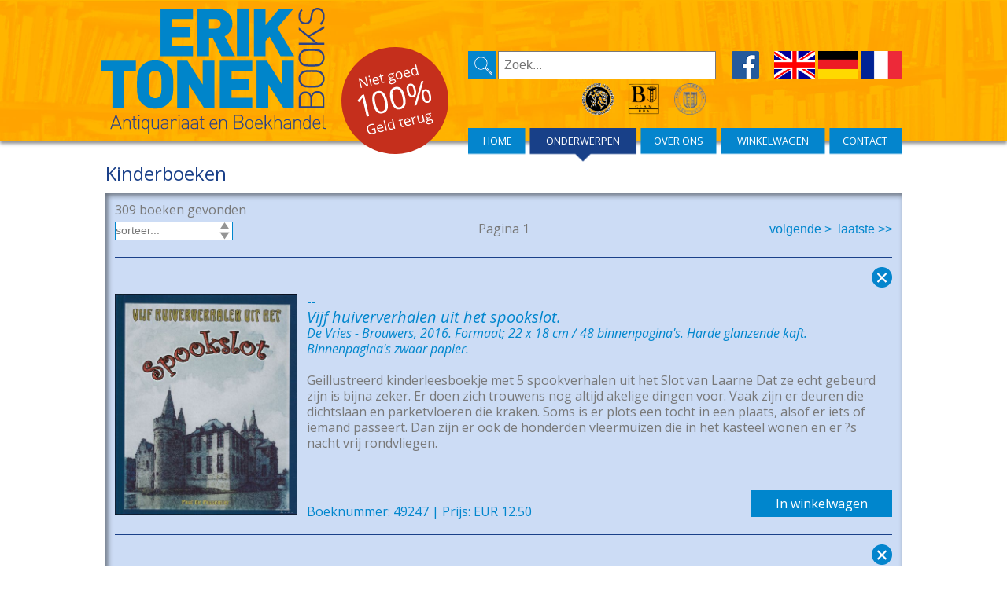

--- FILE ---
content_type: text/html; charset=UTF-8
request_url: https://erik-tonen-books.com/catalogs/?id=268358&lang=nl&cat=Kinderboeken
body_size: 73518
content:
<!DOCTYPE html>
<html lang="nl">
<head>
<meta name="verify-v1" content="MypcNZwAXWV39vZe3dXpdU6EJJh7lPU2bP7/GXJZwtQ=" />
<meta name="verify-v1" content="ac4H08TilDqdgbh21Mn8zpXkAn2G5hBPCmdTFWCXfgQ=" />
<meta http-equiv="X-UA-Compatible" content="IE=edge,chrome=1">
<!-- <meta name="viewport" content="width=device-width,initial-scale=1.0"> -->
<meta http-equiv="Content-Type" content="text/html; charset=iso-8859-1" />
<title>Erik Tonen Books - Antwerpen</title>
<meta name="keywords" lang="en" content="">
<meta name="description" content="">
<meta name="revisit-after" content="7 days">
<meta name="copyright" content="PicaSoft">
<meta name="EMail" content="info@erik-tonen-books.com">
<meta name="robots" content="index, follow">
<meta name="Content-Language" content="nl">
<meta http-equiv="Expires" content="0">
<meta http-equiv="Pragma" content="No-cache">
<meta http-equiv="Cache-Control" content="No-cache">
<meta name="Rating" content="General">
<meta name="Distribution" content="Global">
<link rel="icon" type="image/png" href="/favicon.png">
<link rel="alternate" 
	type="application/rss+xml" 
	title="RSS" 
	href="../css/feed.xml">

<!---->

<!--[if lt IE 9]>
<SCRIPT TYPE="text/javascript" LANGUAGE="JavaScript">
 window.location="http://www.erik-tonen-books.com/oldsite/index.php";
</SCRIPT>
<script src="../js/html5shiv.js"></script>
<script src="newsite/js/respond.min.js"></script>
<![endif]-->

<link href="../css/reset.css" rel="stylesheet">
<style type="text/css">

</style>
<link href="../css/styles.css" rel="stylesheet" />
<link href="../css/lightbox.css" rel="stylesheet" />
<link href="../css/mediascreen.css" rel="stylesheet">

<script src="../js/jquery-1.10.2.min.js"></script>
<script src="../js/lightbox-2.6.min.js" ></script>
<script src="../scripts1.32.js" ></script>
<script src="../captcha/jquery.realperson.js" ></script>

<!--[if lt IE 12]>
<style type="text/css">
#nieuwbinnen_overlay {
	display: none;
	}
</style>
<![endif]-->

</head>
<body>
<!--<body onload="window_width()">-->
<div id="main_content">		<!-- wrapper div om alle content heen -->
	<input type="hidden" name="whoami" id="whoami" value="268358">
	<input type="hidden" name="taal" id="taal" value="nl">
	<div id="bgOverlay1"></div>

	<header id=header>
		<div class="wrap" id="head">
			<div id=headoverlay>
				<hgroup>
					<h1></h1>
					<h2></h2>
				</hgroup>
				<div id="container">
					<span id="talen">
					<a href="../home/?id=268358&lang=en"><img src="../img/gb.png"></a>
					<a href="../home/?id=268358&lang=de"><img src="../img/de.png"></a>
					<a href="../home/?id=268358&lang=fr"><img src="../img/fr.png"></a>
					</span>
					<span id="facebook"><a href="http://www.facebook.com/erik.tonen" target="blank"><img src="../img/Facebook.png"></a></span>
					<span id="zoeker"><img src="../img/Zoek.png" onclick="goSearchTref('nl')"><input type="text" id="header_zoek" placeholder="Zoek..."></span>
					<br><br>
					<span id="logoos">
						<a href="https://www.nvva.nl" target="blank"><img src="../img/nvvalogo.gif"></a>
						<a href="http://www.clam-bba.be" target="blank"><img src="../img/clam.png"></a>
						<a href="https://www.ilab.org" target="blank"><img src="../img/ilab.png"></a>
					</span>
				</div>
			</div>
			<nav id="main" class="wrap">
				<div class="wrap">
					<div id=nav>
						<ul style="height:34px;float:right;margin-right:-1px">
							<li><a class="home" style="width:74px;height:43px;background-image: url(../img/home-p.png);background-size:100% auto;" class="" href="../home/?id=268358&lang=nl">HOME</a></li><li><a class="catalogs" style="width:138px;height:43px;background-image: url(../img/onderwerpen-pthis.png);background-size:100% auto;" href="../catalogs/?id=268358&lang=nl">ONDERWERPEN</a></li><li><a class="abus" style="width:99px;height:43px;background-image: url(../img/overons-p.png);background-size:100% auto;background-repeat: no-repeat;" href="../about us/?id=268358&lang=nl">OVER ONS</a></li><li><a class="basket" style="width:135px;height:43px;background-image: url(../img/winkelwagen-p.png);background-size:100% auto;background-repeat: no-repeat;" href="../basket/?id=268358&lang=nl">WINKELWAGEN</a></li><li><a class="contact" style="width:93px;height:43px;background-image: url(../img/contact-p.png);background-size:100% auto;background-repeat: no-repeat;" href="../contact/?id=268358&lang=nl">CONTACT</a></li>						</ul>
					</div>
				</div>
			</nav>
		</div>
	</header>
	<div id="bgOverlay2"> </div>
	<section id="middenstuk">
		<div class="wrap">
<div id="basket_error">
	<div id="basket_error_melding" style="padding:5px 20px 20px 20px;"></div>
	<div style="padding:20px 20px 5px 20px;text-align:center"><span class=" basket_buttons" onclick="close_basket_error()">&nbsp;&nbsp;OK&nbsp;&nbsp;</span></div>
</div>
<div id="basket_choice">
	<div id="basket_choice_melding" style="padding:5px 20px 20px 20px;"></div>
	<div style="padding:20px 20px 5px 20px;text-align:center"><span class=" basket_buttons" onclick="close_basket_choice('ok')">&nbsp;&nbsp;OK&nbsp;&nbsp;</span>&nbsp;&nbsp;&nbsp;&nbsp;<span class=" basket_buttons" onclick="close_basket_choice('cancel')">&nbsp;&nbsp;Cancel&nbsp;&nbsp;</span></div>
</div>
<div class="content sub_page" id="search_result">
	<div class="marge_kop"></div>
	<h3>Kinderboeken</h3>
	<div class="blokken">
		<span class="boek_blok_header">
		309 boeken gevonden	</span>
	<div id="result">	<div style="width:100%;float:left;text-align:center;padding:5px 0 0 0;"><div><span class="sorteer leftnav">
		<span class="zoekveld maxwidth ">
	<div class="select_styles width150 " style="float:left"><select class="select_styles150" id="sort" onchange='subnavit("sort")'>
		<option value="" style="padding:0 5px">sorteer...</option>
		<option value="autaz"  style="padding:1px 5px"> auteur a-z</option>
		<option value="autza"  style="padding:1px 5px"> auteur z-a</option>
		<option value="titaz"  style="padding:1px 5px"> titel a-z</option>
		<option value="titza"  style="padding:1px 5px"> titel z-a</option>
		<option value="prijsop"  style="padding:1px 5px"> prijs oplopend</option>
		<option value="prijsneer"  style="padding:1px 5px"> prijs afnemend</option>
		<option value="added"  style="padding:1px 0 1px 5px"> toegevoegd</option>
	</select></div></span>
		</span><span class="">Pagina 1</span><span class=" rightnav">
	<a href="#nogo" onClick='subnavit(">");'>volgende&nbsp;></a>&nbsp;&nbsp;<a href="#nogo" onClick='subnavit(">>>");'>laatste&nbsp;>></a></span></div></div><br class="clear">		<div class="lijntje_marge"></div>
		<div class="boek_blok">
			<span class="boek_blok_header">
				<span class="close_button"><a href="javascript:history.go(-1)"><img src="../img/sluit.png"></a></span>
			</span>
			<div class="boek_plaatjes">
				<div id="plaatjes">
				<a href="https://www.securepages.nl/erik-tonen-books/pictures/49247.jpg" style="padding:0" data-lightbox="lightbox"><img src="https://www.securepages.nl/erik-tonen-books/pictures/49247.jpg" alt="" title="" border=0 /></a>				</div>
			</div>
			<div class="boek_descr">
				<span class="boek_auteur_1">--</span>
				<span class="boek_titel_1">Vijf huiververhalen uit het spookslot.</span>
				<span class="boek_beschr_1">De Vries - Brouwers, 2016. Formaat; 22 x 18 cm / 48 binnenpagina's. Harde glanzende kaft. Binnenpagina's zwaar papier. </span>
				<span class="boek_noot_1">Geillustreerd kinderleesboekje  met 5 spookverhalen uit het Slot van Laarne Dat ze echt gebeurd zijn is bijna zeker. Er doen zich trouwens nog altijd akelige dingen voor.  Vaak zijn er deuren die dichtslaan en parketvloeren die kraken.  Soms is er plots een tocht in een plaats, alsof er iets of iemand passeert.  Dan zijn er ook de honderden vleermuizen die in het kasteel wonen en er ?s nacht vrij rondvliegen.</span>
				<span class="boek_prijs"></span>
				<span class="link_wrapper"><span class="boek_links_left" >Boeknummer: 49247 | Prijs: EUR 12.50</span><span class="button_right" onclick="addtocart('49247')"> In winkelwagen</span></span>
			</div>
		</div>
	<br class="clear">
				<div class="lijntje_marge"></div>
		<div class="boek_blok">
			<span class="boek_blok_header">
				<span class="close_button"><a href="javascript:history.go(-1)"><img src="../img/sluit.png"></a></span>
			</span>
			<div class="boek_plaatjes">
				<div id="plaatjes">
				<a href="https://www.securepages.nl/erik-tonen-books/pictures/29474.jpg" style="padding:0" data-lightbox="lightbox"><img src="https://www.securepages.nl/erik-tonen-books/pictures/29474.jpg" alt="" title="" border=0 /></a>				</div>
			</div>
			<div class="boek_descr">
				<span class="boek_auteur_1">ALIKI;</span>
				<span class="boek_titel_1">EEN KONINKLIJKE DAG,</span>
				<span class="boek_beschr_1">Antwerpen, De Vries - Brouwers. Gebonden, 32pp., kleurillustratie. ISBN: 9789061748021</span>
				<span class="boek_noot_1">Aan de hand van veel gekleurde tekeningen wordt een dag uit het leven van de 17e eeuwse Franse koning Lodewijk XIV geschetst. vanaf ca. 11 jaar. Nieuw.</span>
				<span class="boek_prijs"></span>
				<span class="link_wrapper"><span class="boek_links_left" >Boeknummer: 29474 | Prijs: EUR 10.00</span><span class="button_right" onclick="addtocart('29474')"> In winkelwagen</span></span>
			</div>
		</div>
	<br class="clear">
				<div class="lijntje_marge"></div>
		<div class="boek_blok">
			<span class="boek_blok_header">
				<span class="close_button"><a href="javascript:history.go(-1)"><img src="../img/sluit.png"></a></span>
			</span>
			<div class="boek_plaatjes">
				<div id="plaatjes">
				<a href="https://www.securepages.nl/erik-tonen-books/pictures/29476.jpg" style="padding:0" data-lightbox="lightbox"><img src="https://www.securepages.nl/erik-tonen-books/pictures/29476.jpg" alt="" title="" border=0 /></a>				</div>
			</div>
			<div class="boek_descr">
				<span class="boek_auteur_1">ALIKI;</span>
				<span class="boek_titel_1">EEN MIDDELEEUWS FEESTMAAL,</span>
				<span class="boek_beschr_1">Antwerpen, De Vries - Brouwers. Gebonden, 32pp., kleurillustratie. ISBN: 9789061742746</span>
				<span class="boek_noot_1">In die dagen werd door het paleis verkondigd dat de Koning spoedig een lange reis ging maken. Op weg naar zijn bestemming zou de Koning met zijn gevolg een paar nachten op Kasteel Camdenton doorbrengen. De kasteelheer wist wat dat wilde zeggen. De Koning reisde met de Koningin, zijn ridders en edelen en andere leden van de huishouding. Er moesten zeker honderd mensen worden gevoed! Nieuw.</span>
				<span class="boek_prijs"></span>
				<span class="link_wrapper"><span class="boek_links_left" >Boeknummer: 29476 | Prijs: EUR 10.00</span><span class="button_right" onclick="addtocart('29476')"> In winkelwagen</span></span>
			</div>
		</div>
	<br class="clear">
				<div class="lijntje_marge"></div>
		<div class="boek_blok">
			<span class="boek_blok_header">
				<span class="close_button"><a href="javascript:history.go(-1)"><img src="../img/sluit.png"></a></span>
			</span>
			<div class="boek_plaatjes">
				<div id="plaatjes">
				<a href="https://www.securepages.nl/erik-tonen-books/pictures/29473.jpg" style="padding:0" data-lightbox="lightbox"><img src="https://www.securepages.nl/erik-tonen-books/pictures/29473.jpg" alt="" title="" border=0 /></a>				</div>
			</div>
			<div class="boek_descr">
				<span class="boek_auteur_1">ALIKI;</span>
				<span class="boek_titel_1">KERSTHERINNERINGEN,</span>
				<span class="boek_beschr_1">Antwerpen, De Vries - Brouwers 1992, 1992. Gebonden, 32pp., kleurillustratie. ISBN: 9789061747840</span>
				<span class="boek_noot_1">Ting, Ting. De kinderen horen de bel. Nu mogen ze komen. Ze gluren door de halfopen deur. Daar staat de kerstboom. De takken hangen vol versieringen. De kaarsvlammetjes schitteren. Morgen is het kerstdag en dan zullen ze op hun tenen naar beneden komen om te zien welke cadeautjes de kerstman gebracht heeft. Maar op kerstavond zitten ze met zijn allen bij de kerstboom en halen herinneringen op. Dat doen ze ieder jaar. Nieuw.</span>
				<span class="boek_prijs"></span>
				<span class="link_wrapper"><span class="boek_links_left" >Boeknummer: 29473 | Prijs: EUR 10.00</span><span class="button_right" onclick="addtocart('29473')"> In winkelwagen</span></span>
			</div>
		</div>
	<br class="clear">
				<div class="lijntje_marge"></div>
		<div class="boek_blok">
			<span class="boek_blok_header">
				<span class="close_button"><a href="javascript:history.go(-1)"><img src="../img/sluit.png"></a></span>
			</span>
			<div class="boek_plaatjes">
				<div id="plaatjes">
				<a href="https://www.securepages.nl/erik-tonen-books/pictures/29477.jpg" style="padding:0" data-lightbox="lightbox"><img src="https://www.securepages.nl/erik-tonen-books/pictures/29477.jpg" alt="" title="" border=0 /></a>				</div>
			</div>
			<div class="boek_descr">
				<span class="boek_auteur_1">ALIKI;</span>
				<span class="boek_titel_1">MUMMIES UIT HET OUDE EGYPTE,</span>
				<span class="boek_beschr_1">Antwerpen, De Vries - Brouwers. Gebonden, 32pp., kleurillustratie. prentboek met tekst. ISBN: 9789061741947</span>
				<span class="boek_noot_1">Een mummie is een raadsel - gewikkeld in vele lagen eeuwenoud linnen, getooid met kostbare juwelen. Het is een pak zo groot als een mens, waar...ook een mens inzit. Waarom balsemden die oude Egyptenaren hun doden en wikkelden hen in repen linnen om hen voor de eeuwigheid te bewaren? En hoe deden ze dat? Nieuw.</span>
				<span class="boek_prijs"></span>
				<span class="link_wrapper"><span class="boek_links_left" >Boeknummer: 29477 | Prijs: EUR 9.50</span><span class="button_right" onclick="addtocart('29477')"> In winkelwagen</span></span>
			</div>
		</div>
	<br class="clear">
				<div class="lijntje_marge"></div>
		<div class="boek_blok">
			<span class="boek_blok_header">
				<span class="close_button"><a href="javascript:history.go(-1)"><img src="../img/sluit.png"></a></span>
			</span>
			<div class="boek_plaatjes">
				<div id="plaatjes">
				<a href="https://www.securepages.nl/erik-tonen-books/pictures/54406.jpg" style="padding:0" data-lightbox="lightbox"><img src="https://www.securepages.nl/erik-tonen-books/pictures/54406.jpg" alt="" title="" border=0 /></a>				</div>
			</div>
			<div class="boek_descr">
				<span class="boek_auteur_1">ANCA SANDU</span>
				<span class="boek_titel_1">EEN VERHAAL MET EN STAART(JE)</span>
				<span class="boek_beschr_1">De Vries-Brouwers, 2013. 1. Hardcover, 32 pagina's, met illustraties. ISBN: 9789053419373</span>
				<span class="boek_noot_1">Samenvatting Bink de big verliest zijn staart en zijn vriendjes helpen hem bij het zoeken van een nieuwe. Maar van al die mooie staarten krijgt Bink het zo hoog in zijn bol, dat hij zijn vriendjes links laat liggen. Maakt Bink het weer goed met zijn vriendjes? En vindt hij zijn eigen staart terug? Kijk zelf maar!</span>
				<span class="boek_prijs"></span>
				<span class="link_wrapper"><span class="boek_links_left" >Boeknummer: 54406 | Prijs: EUR 15.90</span><span class="button_right" onclick="addtocart('54406')"> In winkelwagen</span></span>
			</div>
		</div>
	<br class="clear">
				<div class="lijntje_marge"></div>
		<div class="boek_blok">
			<span class="boek_blok_header">
				<span class="close_button"><a href="javascript:history.go(-1)"><img src="../img/sluit.png"></a></span>
			</span>
			<div class="boek_plaatjes">
				<div id="plaatjes">
				<a href="https://www.securepages.nl/erik-tonen-books/pictures/50593.jpg" style="padding:0" data-lightbox="lightbox"><img src="https://www.securepages.nl/erik-tonen-books/pictures/50593.jpg" alt="" title="" border=0 /></a>				</div>
			</div>
			<div class="boek_descr">
				<span class="boek_auteur_1">Andreas Steinhofel</span>
				<span class="boek_titel_1">Anders  Andreas Steinhofel</span>
				<span class="boek_beschr_1">Hoogland & van Klaveren, Uitgeverij, 2017. 2e druk. Gebonden, Hardcover, 214 pagina's, nieuw !   Met illustraties Peter Schossow,  . ISBN: 9789089671790</span>
				<span class="boek_noot_1">Felix Winter komt op een dag thuis uit school, als hem een verschrikkelijk ongeluk overkomt. Vanaf dat moment lijken tijd en werkelijkheid niet meer in de pas te lopen. Felix ligt 263 dagen in coma, precies het aantal dagen dat zijn moeder 11 jaar daarvoor zwanger van hem was. En dan, op een prachtige zomerdag, ontwaakt Felix. Deze 'tweede geboorte' wordt door de meeste mensen om hem heen als een wonder ervaren. Maar Felix is onmiskenbaar veranderd. Om dat te onderstrepen noemt hij zichzelf vanaf nu 'Anders'. Hij heeft geen enkele herinnering aan de tijd van voor het ongeval, en er zijn mensen in zijn omgeving die er alles aan doen om dat zo te houden ...(   vanaf 13 jaar )</span>
				<span class="boek_prijs"></span>
				<span class="link_wrapper"><span class="boek_links_left" >Boeknummer: 50593 | Prijs: EUR 17.50</span><span class="button_right" onclick="addtocart('50593')"> In winkelwagen</span></span>
			</div>
		</div>
	<br class="clear">
				<div class="lijntje_marge"></div>
		<div class="boek_blok">
			<span class="boek_blok_header">
				<span class="close_button"><a href="javascript:history.go(-1)"><img src="../img/sluit.png"></a></span>
			</span>
			<div class="boek_plaatjes">
				<div id="plaatjes">
				<a href="https://www.securepages.nl/erik-tonen-books/pictures/60989.jpg" style="padding:0" data-lightbox="lightbox"><img src="https://www.securepages.nl/erik-tonen-books/pictures/60989.jpg" alt="" title="" border=0 /></a>				</div>
			</div>
			<div class="boek_descr">
				<span class="boek_auteur_1">Annette Tamarkin</span>
				<span class="boek_titel_1">In mijn tuin.</span>
				<span class="boek_beschr_1">Terra - Lannoo, 2011. 1. Paperback, 12 pagina's, 240 x 175 x 10 mm, in Nieuwstaat, beschermmapje. ISBN: 9789020999440</span>
				<span class="boek_noot_1">In mijn tuin staan bloemen in alle kleuren van de regenboog: rood, geel, paars... En nog veel meer!</span>
				<span class="boek_prijs"></span>
				<span class="link_wrapper"><span class="boek_links_left" >Boeknummer: 60989 | Prijs: EUR 17.50</span><span class="button_right" onclick="addtocart('60989')"> In winkelwagen</span></span>
			</div>
		</div>
	<br class="clear">
				<div class="lijntje_marge"></div>
		<div class="boek_blok">
			<span class="boek_blok_header">
				<span class="close_button"><a href="javascript:history.go(-1)"><img src="../img/sluit.png"></a></span>
			</span>
			<div class="boek_plaatjes">
				<div id="plaatjes">
				<a href="https://www.securepages.nl/erik-tonen-books/pictures/57510.jpg" style="padding:0" data-lightbox="lightbox"><img src="https://www.securepages.nl/erik-tonen-books/pictures/57510.jpg" alt="" title="" border=0 /></a>				</div>
			</div>
			<div class="boek_descr">
				<span class="boek_auteur_1">Antoine de Saint-Exup�ry</span>
				<span class="boek_titel_1">De kleine prins, middenmaat</span>
				<span class="boek_beschr_1">Donker B.V., Uitgeversmaatschappij Ad. 2015, 2015. Hardcover, 96 pagina's, Nederlands, nieuwstaat, 230 x 165 mm, met veel en duidelijke illustraties, . Illustrateur Laetitia de Beaufort ( vertaler)ISBN: 9789061007036</span>
				<span class="boek_noot_1">De verteller, een piloot, verhaalt hoe hij na een noodlanding in de woestijn de kleine prins ontmoet. De wijze en betoverende verhalen die de kleine prins vertelt over de planeet waar hij woont met een verwaande roos en over de andere planeten en hun bewoners, zoals ijdeltuiten, zakenmensen, dronkaards, merkwaardige koningen, die hij bezoekt, en over zijn gevecht met de zaadjes van de apenbroodboom, maken de kleine prins tot een verrukkelijke en onvergetelijke figuur. Het is in de Westerse wereld door de jaren heen na de bijbel zelfs het meest verkochte boek. Antoine de Saint-Exup�ry (1900) was vliegenier en schrijver. Hij schreef De kleine prins een jaar voor zijn dood. In dienst van de geallieerden werd zijn vliegtuig na een verkenningsvlucht boven Frankrijk op de terugvlucht naar Algerije boven de Middellandse Zee neergehaald door een Duitse jachtvlieger.</span>
				<span class="boek_prijs"></span>
				<span class="link_wrapper"><span class="boek_links_left" >Boeknummer: 57510 | Prijs: EUR 22.90</span><span class="button_right" onclick="addtocart('57510')"> In winkelwagen</span></span>
			</div>
		</div>
	<br class="clear">
				<div class="lijntje_marge"></div>
		<div class="boek_blok">
			<span class="boek_blok_header">
				<span class="close_button"><a href="javascript:history.go(-1)"><img src="../img/sluit.png"></a></span>
			</span>
			<div class="boek_plaatjes">
				<div id="plaatjes">
				<a href="https://www.securepages.nl/erik-tonen-books/pictures/67839.jpg" style="padding:0" data-lightbox="lightbox"><img src="https://www.securepages.nl/erik-tonen-books/pictures/67839.jpg" alt="" title="" border=0 /></a>				</div>
			</div>
			<div class="boek_descr">
				<span class="boek_auteur_1">Antoine de Saint-Exupery.</span>
				<span class="boek_titel_1">Ik de Kleine Prins.  Kleuter- en peuterserie Prentenboek met uitklapbare platen.</span>
				<span class="boek_beschr_1">De Vries Brouwers, 2025. gekartonneerd, groot formaat 32x24cm Prentenboek met uitklapbare platen . ISBN: 9789053418659</span>
				<span class="boek_noot_1">beroemde Prentenboek met uitklapbare platen.</span>
				<span class="boek_prijs"></span>
				<span class="link_wrapper"><span class="boek_links_left" >Boeknummer: 67839 | Prijs: EUR 17.95</span><span class="button_right" onclick="addtocart('67839')"> In winkelwagen</span></span>
			</div>
		</div>
	<br class="clear">
				<div class="lijntje_marge"></div>
		<div class="boek_blok">
			<span class="boek_blok_header">
				<span class="close_button"><a href="javascript:history.go(-1)"><img src="../img/sluit.png"></a></span>
			</span>
			<div class="boek_plaatjes">
				<div id="plaatjes">
				<a href="https://www.securepages.nl/erik-tonen-books/pictures/58123.jpg" style="padding:0" data-lightbox="lightbox"><img src="https://www.securepages.nl/erik-tonen-books/pictures/58123.jpg" alt="" title="" border=0 /></a>				</div>
			</div>
			<div class="boek_descr">
				<span class="boek_auteur_1">Ashley Spires</span>
				<span class="boek_titel_1">Het Allermooiste Ding</span>
				<span class="boek_beschr_1">Uitgeverij C. de Vries Browers 2018, 2018. 1. Hardcover, 32 pagina's, NL, 235 x 235 mm, mooi prentenboek voor de leeftijd van 4-6 jr. ISBN: 9789053417201</span>
				<span class="boek_noot_1">Julia heeft een prachtig plan. Samen met haar hond gaat ze het ALLERMOOISTE DING maken dat er ooit gemaakt is! Ze weet precies hoe het eruit gaat zien. Ze weet precies hoe het werkt. Hartstikke makkelijk dus. Of toch niet?</span>
				<span class="boek_prijs"></span>
				<span class="link_wrapper"><span class="boek_links_left" >Boeknummer: 58123 | Prijs: EUR 15.90</span><span class="button_right" onclick="addtocart('58123')"> In winkelwagen</span></span>
			</div>
		</div>
	<br class="clear">
				<div class="lijntje_marge"></div>
		<div class="boek_blok">
			<span class="boek_blok_header">
				<span class="close_button"><a href="javascript:history.go(-1)"><img src="../img/sluit.png"></a></span>
			</span>
			<div class="boek_plaatjes">
				<div id="plaatjes">
				<a href="https://www.securepages.nl/erik-tonen-books/pictures/63238.jpg" style="padding:0" data-lightbox="lightbox"><img src="https://www.securepages.nl/erik-tonen-books/pictures/63238.jpg" alt="" title="" border=0 /></a>				</div>
			</div>
			<div class="boek_descr">
				<span class="boek_auteur_1">Auctor (Jan Bruylants)</span>
				<span class="boek_titel_1">Tijl Uilenspiegel in Vlaanderen.</span>
				<span class="boek_beschr_1">Antwerpen, L. Opdebeek, Uitgever, 1924. Oorspronkelijk uitgevers omslag, 312 pagina's . groot formaat;32 x 22cm, z/w illustraties. in goede staat </span>
				<span class="boek_noot_1">Zesde uitgave,  met illustraties van E. Walravens</span>
				<span class="boek_prijs"></span>
				<span class="link_wrapper"><span class="boek_links_left" >Boeknummer: 63238 | Prijs: EUR 50.00</span><span class="button_right" onclick="addtocart('63238')"> In winkelwagen</span></span>
			</div>
		</div>
	<br class="clear">
				<div class="lijntje_marge"></div>
		<div class="boek_blok">
			<span class="boek_blok_header">
				<span class="close_button"><a href="javascript:history.go(-1)"><img src="../img/sluit.png"></a></span>
			</span>
			<div class="boek_plaatjes">
				<div id="plaatjes">
				<a href="https://www.securepages.nl/erik-tonen-books/pictures/29500.jpg" style="padding:0" data-lightbox="lightbox"><img src="https://www.securepages.nl/erik-tonen-books/pictures/29500.jpg" alt="" title="" border=0 /></a>				</div>
			</div>
			<div class="boek_descr">
				<span class="boek_auteur_1">BABOS, Annuska;</span>
				<span class="boek_titel_1">DE LAATSTE WILDE PAARDEN,</span>
				<span class="boek_beschr_1">Antwerpen, De Vries - Brouwers, 1998. Hardcover, 20pp. prentboek / tekst<br />
. ISBN: 9789061746485</span>
				<span class="boek_noot_1">Meer dan dertig jaar geleden stierven de Przewaski-paarden of Takhi?s zoals de Mongolen ze noemen in het wild uit doordat hun territorium steeds meer door rondtrekkende herders in beslag werd genomen en door de jacht. Gelukkig waren er mensen die een plan ontwierpen om dit laatste wilde paardenras te redden. Zij besloten takhi?s die in dierentuinen leefden terug te brengen naar een groot leefgebied met veel gras en helder water en zonder mensen. Zo?n gebied vind je nog op de steppen van Mongolie. In 1992 werden de eerste paarden uit Nederland naar Mongolie gebracht. Nu zwerven er weer vijftig Takhi?s dagelijks over de steppe. De kudde groeit op natuurlijke wijze en er worden ook nog steeds paarden naar Mongolie gebracht. Het is dus gelukkig toch goed gegaan met deze prachtige wilde paarden. Nieuw.</span>
				<span class="boek_prijs"></span>
				<span class="link_wrapper"><span class="boek_links_left" >Boeknummer: 29500 | Prijs: EUR 12.00</span><span class="button_right" onclick="addtocart('29500')"> In winkelwagen</span></span>
			</div>
		</div>
	<br class="clear">
				<div class="lijntje_marge"></div>
		<div class="boek_blok">
			<span class="boek_blok_header">
				<span class="close_button"><a href="javascript:history.go(-1)"><img src="../img/sluit.png"></a></span>
			</span>
			<div class="boek_plaatjes">
				<div id="plaatjes">
				<a href="https://www.securepages.nl/erik-tonen-books/pictures/29561.jpg" style="padding:0" data-lightbox="lightbox"><img src="https://www.securepages.nl/erik-tonen-books/pictures/29561.jpg" alt="" title="" border=0 /></a>				</div>
			</div>
			<div class="boek_descr">
				<span class="boek_auteur_1">BAUMGART, Klaus;</span>
				<span class="boek_titel_1">BETRAPT!</span>
				<span class="boek_beschr_1">Antwerpen, De Vries - Brouwers. Gebonden, 25pp. ISBN: 9789061746331</span>
				<span class="boek_noot_1">Een klein groen draakje gaat op onderzoek in een ijskast. Hij valt in een kom chocoladevla en wordt tenslotte door een meisje gevonden. Prentenboek met zachtgekleurde waterverfafbeeldingen. Vanaf ca. 3 jaar. Nieuw.</span>
				<span class="boek_prijs"></span>
				<span class="link_wrapper"><span class="boek_links_left" >Boeknummer: 29561 | Prijs: EUR 9.55</span><span class="button_right" onclick="addtocart('29561')"> In winkelwagen</span></span>
			</div>
		</div>
	<br class="clear">
				<div class="lijntje_marge"></div>
		<div class="boek_blok">
			<span class="boek_blok_header">
				<span class="close_button"><a href="javascript:history.go(-1)"><img src="../img/sluit.png"></a></span>
			</span>
			<div class="boek_plaatjes">
				<div id="plaatjes">
				<a href="https://www.securepages.nl/erik-tonen-books/pictures/29564.jpg" style="padding:0" data-lightbox="lightbox"><img src="https://www.securepages.nl/erik-tonen-books/pictures/29564.jpg" alt="" title="" border=0 /></a>				</div>
			</div>
			<div class="boek_descr">
				<span class="boek_auteur_1">BAUMGART, Klaus;</span>
				<span class="boek_titel_1">HET GROTE LAURA'S KERSTSTER BOEK</span>
				<span class="boek_beschr_1">Antwerpen, De Vries - Brouwers. Gebonden, 28pp. prentboek ISBN: 9789061748489</span>
				<span class="boek_noot_1">Morgen is het Kerstmis. Laura en haar broertje Tommy kijken er al heel lang naar uit. Dit jaar gaan Laura en Tommy met hun vader en moeder bij tante Martha Kerstmis vieren. Maar het loopt allemaal anders dan ze dachten. Onderweg naar tante Martha krijgen ze pech met de auto en ze moeten terug naar huis. Tommy is heel teleurgesteld, want hoe moeten ze nu Kerstmis vieren? Gelukkig komt het toch nog goed. Nieuw.</span>
				<span class="boek_prijs"></span>
				<span class="link_wrapper"><span class="boek_links_left" >Boeknummer: 29564 | Prijs: EUR 11.75</span><span class="button_right" onclick="addtocart('29564')"> In winkelwagen</span></span>
			</div>
		</div>
	<br class="clear">
				<div class="lijntje_marge"></div>
		<div class="boek_blok">
			<span class="boek_blok_header">
				<span class="close_button"><a href="javascript:history.go(-1)"><img src="../img/sluit.png"></a></span>
			</span>
			<div class="boek_plaatjes">
				<div id="plaatjes">
				<a href="https://www.securepages.nl/erik-tonen-books/pictures/29563.jpg" style="padding:0" data-lightbox="lightbox"><img src="https://www.securepages.nl/erik-tonen-books/pictures/29563.jpg" alt="" title="" border=0 /></a>				</div>
			</div>
			<div class="boek_descr">
				<span class="boek_auteur_1">BAUMGART, Klaus; Cornelia Neudert, Cornelia (Ill.) Neudert</span>
				<span class="boek_titel_1">HET GROTE LAURA'S STER BOEK,</span>
				<span class="boek_beschr_1">Antwerpen, De Vries - Brouwers. Gebonden, 127pp. nieuw. ISBN: 9789059272439</span>
				<span class="boek_noot_1">Laura en Tommy en hun ouders zijn verhuisd. Laura's moeder heeft een baan gekregen bij de opera, als celliste. Laura mist haar oude huis en alles eromheen heel erg. Niets is meer zoals het was! Als Laura op een avond op het terras staat, ziet ze hoe een ster in het park vlakbij valt. Ze gaat op zoek en vindt de kleine ster. Ze neemt hem mee naar huis en verzorgt hem liefdevol. Daarmee begint een hechte, mooie vriendschap. Maar Laura moet ook leren los te laten, want de ster wil weer naar huis. Buurjongen Max helpt Laura bij het afscheid nemen. En dan heeft Laura er nog een vriendje bij. Nieuw.</span>
				<span class="boek_prijs"></span>
				<span class="link_wrapper"><span class="boek_links_left" >Boeknummer: 29563 | Prijs: EUR 10.00</span><span class="button_right" onclick="addtocart('29563')"> In winkelwagen</span></span>
			</div>
		</div>
	<br class="clear">
				<div class="lijntje_marge"></div>
		<div class="boek_blok">
			<span class="boek_blok_header">
				<span class="close_button"><a href="javascript:history.go(-1)"><img src="../img/sluit.png"></a></span>
			</span>
			<div class="boek_plaatjes">
				<div id="plaatjes">
				<a href="https://www.securepages.nl/erik-tonen-books/pictures/29588.jpg" style="padding:0" data-lightbox="lightbox"><img src="https://www.securepages.nl/erik-tonen-books/pictures/29588.jpg" alt="" title="" border=0 /></a>				</div>
			</div>
			<div class="boek_descr">
				<span class="boek_auteur_1">BELL, Juliet Claire;</span>
				<span class="boek_titel_1">GEEN PANIEK, ANNIEK,</span>
				<span class="boek_beschr_1">Antwerpen, De Vries - Brouwers. Gebonden, 29 pagina's.<br />
. ISBN: 9789053415764</span>
				<span class="boek_noot_1">Anniek is een paniekvogel. Ze raakt in paniek als haar rits vastzit. Of als ze haar lievelingsknuffel niet kan vinden. Mama, papa en haar broer Bas proberen haar te leren hoe ze kalm moet blijven. Maar dan gebeurt er iets waarvan ze allemaal in paniek raken. Wat nu? Nieuw.</span>
				<span class="boek_prijs"></span>
				<span class="link_wrapper"><span class="boek_links_left" >Boeknummer: 29588 | Prijs: EUR 8.00</span><span class="button_right" onclick="addtocart('29588')"> In winkelwagen</span></span>
			</div>
		</div>
	<br class="clear">
				<div class="lijntje_marge"></div>
		<div class="boek_blok">
			<span class="boek_blok_header">
				<span class="close_button"><a href="javascript:history.go(-1)"><img src="../img/sluit.png"></a></span>
			</span>
			<div class="boek_plaatjes">
				<div id="plaatjes">
				<a href="https://www.securepages.nl/erik-tonen-books/pictures/29592.jpg" style="padding:0" data-lightbox="lightbox"><img src="https://www.securepages.nl/erik-tonen-books/pictures/29592.jpg" alt="" title="" border=0 /></a>				</div>
			</div>
			<div class="boek_descr">
				<span class="boek_auteur_1">BENEVELLI, Alberto;</span>
				<span class="boek_titel_1">ER IS PLAATS VOOR IEDEREEN!</span>
				<span class="boek_beschr_1">Antwerpen, De Vries - Brouwers. Gebonden. 32 pagina's geillustreerd ISBN: 9789059271166</span>
				<span class="boek_noot_1">In het kleine bos op de heuvel zijn nieuwkomers niet welkom. De dieren gunnen elkaar het licht in de ogen niet. tot er op een dag een houthakker komt. Nieuw.</span>
				<span class="boek_prijs"></span>
				<span class="link_wrapper"><span class="boek_links_left" >Boeknummer: 29592 | Prijs: EUR 12.90</span><span class="button_right" onclick="addtocart('29592')"> In winkelwagen</span></span>
			</div>
		</div>
	<br class="clear">
				<div class="lijntje_marge"></div>
		<div class="boek_blok">
			<span class="boek_blok_header">
				<span class="close_button"><a href="javascript:history.go(-1)"><img src="../img/sluit.png"></a></span>
			</span>
			<div class="boek_plaatjes">
				<div id="plaatjes">
				<a href="https://www.securepages.nl/erik-tonen-books/pictures/54370.jpg" style="padding:0" data-lightbox="lightbox"><img src="https://www.securepages.nl/erik-tonen-books/pictures/54370.jpg" alt="" title="" border=0 /></a>				</div>
			</div>
			<div class="boek_descr">
				<span class="boek_auteur_1">Berten Pil</span>
				<span class="boek_titel_1">De boekhouder van La Calzada</span>
				<span class="boek_beschr_1">Primavera Pers, 2019. gebonden,  340 pp. ISBN: 9789059972735</span>
				<span class="boek_noot_1">Nicaragua, jaren dertig van de vorige eeuw. De brave, controlebehoeftige Fanuel Alvarez staat tot zijn knie�n in het stinkende water van een donkere kerker. Deze boekhouder van La Calzada, de onschuld in persoon, is opgepakt en in de cel gegooid na het aanvaarden van een ogenschijnlijk heel gewone opdracht: de controle van een nalatenschap.  Een aantal stukken in deze nalatenschap blijkt geheime en zeer belastende informatie te bevatten over mensen uit de hoogste kringen, onder wie generaal Somoza, die later president zou worden van Nicaragua. De betrokkenen willen tot elke prijs voorkomen dat de inhoud van de stukken uitlekt.  De keurige Alvarez, wiens leven tot dan toe verliep volgens een uitgestippelde dagelijkse routine, raakt verwikkeld in een levensgevaarlijke situatie die leidt tot schietpartijen en een barre vlucht over de landsgrenzen.  Dit boek is een verhaal over individuele onmacht tegenover blinde machtshonger en de morele dilemma's die daaruit voortvloeien. Het is een door de geschiedenis ge�nspireerde politieke intrige; persoonlijke drama?s ontrollen zich tegen het decor van dit letterlijk en figuurlijk broeierige Midden-Amerikaanse land.</span>
				<span class="boek_prijs"></span>
				<span class="link_wrapper"><span class="boek_links_left" >Boeknummer: 54370 | Prijs: EUR 19.00</span><span class="button_right" onclick="addtocart('54370')"> In winkelwagen</span></span>
			</div>
		</div>
	<br class="clear">
				<div class="lijntje_marge"></div>
		<div class="boek_blok">
			<span class="boek_blok_header">
				<span class="close_button"><a href="javascript:history.go(-1)"><img src="../img/sluit.png"></a></span>
			</span>
			<div class="boek_plaatjes">
				<div id="plaatjes">
				<a href="https://www.securepages.nl/erik-tonen-books/pictures/52230.jpg" style="padding:0" data-lightbox="lightbox"><img src="https://www.securepages.nl/erik-tonen-books/pictures/52230.jpg" alt="" title="" border=0 /></a>				</div>
			</div>
			<div class="boek_descr">
				<span class="boek_auteur_1">Bertie Janssen</span>
				<span class="boek_titel_1">Jakob en Zeeland</span>
				<span class="boek_beschr_1">De Vries-Brouwers, 2016. gebonden, 36 pagina's; 230 mm x 280, nieuw. ISBN: 9789059274495</span>
				<span class="boek_noot_1">Eerst was er niemand. Maar op een dag kwamen Jakob en Zeeland, niemand weet waarvandaan, en ze klommen tot bovenaan toe. 'Hier is het,' zei Jakob. Zeeland knikte en wees met zijn snavel: 'We kunnen de wolken aanraken,' zei hij. 'En we kunnen de hele wereld zien. Tot aan de rand!' Ze trokken in het huisje dat hen al verwachtte. En toen was het net of het altijd al zo was geweest...</span>
				<span class="boek_prijs"></span>
				<span class="link_wrapper"><span class="boek_links_left" >Boeknummer: 52230 | Prijs: EUR 16.95</span><span class="button_right" onclick="addtocart('52230')"> In winkelwagen</span></span>
			</div>
		</div>
	<br class="clear">
				<div class="lijntje_marge"></div>
		<div class="boek_blok">
			<span class="boek_blok_header">
				<span class="close_button"><a href="javascript:history.go(-1)"><img src="../img/sluit.png"></a></span>
			</span>
			<div class="boek_plaatjes">
				<div id="plaatjes">
				<a href="https://www.securepages.nl/erik-tonen-books/pictures/51235.jpg" style="padding:0" data-lightbox="lightbox"><img src="https://www.securepages.nl/erik-tonen-books/pictures/51235.jpg" alt="" title="" border=0 /></a>				</div>
			</div>
			<div class="boek_descr">
				<span class="boek_auteur_1">Blink. H.</span>
				<span class="boek_titel_1">Stanley's reizen door donker Afrika.</span>
				<span class="boek_beschr_1">Antwerpen, Opdebeeck, 1956. Oorspronkelijk uitgevers omslag, 160 pagina's met afbeeldingen  vierde druk. </span>
				<span class="boek_noot_1">boek in prima staat ( ongeschonden )</span>
				<span class="boek_prijs"></span>
				<span class="link_wrapper"><span class="boek_links_left" >Boeknummer: 51235 | Prijs: EUR 20.00</span><span class="button_right" onclick="addtocart('51235')"> In winkelwagen</span></span>
			</div>
		</div>
	<br class="clear">
				<div class="lijntje_marge"></div>
		<div class="boek_blok">
			<span class="boek_blok_header">
				<span class="close_button"><a href="javascript:history.go(-1)"><img src="../img/sluit.png"></a></span>
			</span>
			<div class="boek_plaatjes">
				<div id="plaatjes">
				<a href="https://www.securepages.nl/erik-tonen-books/pictures/66772.jpg" style="padding:0" data-lightbox="lightbox"><img src="https://www.securepages.nl/erik-tonen-books/pictures/66772.jpg" alt="" title="" border=0 /></a>				</div>
			</div>
			<div class="boek_descr">
				<span class="boek_auteur_1">Blommaert, Alo�s Jan  / Van Offel</span>
				<span class="boek_titel_1">Toon Mijzen</span>
				<span class="boek_beschr_1">Antwerpen, L.Opdebeek, 1935. 1ste. Oorspronkelijk uitgevers omslag, 56 pag met prachtige illustraties Edmond van offel, *als nieuw. </span>
				<span class="boek_noot_1"></span>
				<span class="boek_prijs"></span>
				<span class="link_wrapper"><span class="boek_links_left" >Boeknummer: 66772 | Prijs: EUR 18.00</span><span class="button_right" onclick="addtocart('66772')"> In winkelwagen</span></span>
			</div>
		</div>
	<br class="clear">
				<div class="lijntje_marge"></div>
		<div class="boek_blok">
			<span class="boek_blok_header">
				<span class="close_button"><a href="javascript:history.go(-1)"><img src="../img/sluit.png"></a></span>
			</span>
			<div class="boek_plaatjes">
				<div id="plaatjes">
				<a href="https://www.securepages.nl/erik-tonen-books/pictures/29651.jpg" style="padding:0" data-lightbox="lightbox"><img src="https://www.securepages.nl/erik-tonen-books/pictures/29651.jpg" alt="" title="" border=0 /></a>				</div>
			</div>
			<div class="boek_descr">
				<span class="boek_auteur_1">BOLLIGER, Max;</span>
				<span class="boek_titel_1">AUGUUST EN DE TROMPET,</span>
				<span class="boek_beschr_1">Antwerpen, De Vries-Brouwers. Hardcover, 26pp. nieuwstaat. ISBN: 9789061747710</span>
				<span class="boek_noot_1">Auguust is het zoontje van een beroemde vuurvreter. Zijn vader wil dat Auguust ook vuurvreter zou worden, net als hij, en als zijn grootvader en als zijn overgrootvader en als zijn betovergrootvader. Maar Auguust is bang voor vuur. Zo bang dat hij niet alleen meer groeit, maar steeds kleiner wordt. Nieuw.</span>
				<span class="boek_prijs"></span>
				<span class="link_wrapper"><span class="boek_links_left" >Boeknummer: 29651 | Prijs: EUR 14.85</span><span class="button_right" onclick="addtocart('29651')"> In winkelwagen</span></span>
			</div>
		</div>
	<br class="clear">
				<div class="lijntje_marge"></div>
		<div class="boek_blok">
			<span class="boek_blok_header">
				<span class="close_button"><a href="javascript:history.go(-1)"><img src="../img/sluit.png"></a></span>
			</span>
			<div class="boek_plaatjes">
				<div id="plaatjes">
				<a href="https://www.securepages.nl/erik-tonen-books/pictures/29653.jpg" style="padding:0" data-lightbox="lightbox"><img src="https://www.securepages.nl/erik-tonen-books/pictures/29653.jpg" alt="" title="" border=0 /></a>				</div>
			</div>
			<div class="boek_descr">
				<span class="boek_auteur_1">BOLLIGER, Max;</span>
				<span class="boek_titel_1">IK WIL ERUIT !</span>
				<span class="boek_beschr_1">Antwerpen, De Vries-Brouwers. Hardcover.26 pagina's ISBN: 9789061747734</span>
				<span class="boek_noot_1">Een vogeltje leeft in een kooi, die in de winter binnen in de warmte staat en in de zomer in het tuinhuisje. Eerst is hij heel tevreden met zijn bestaan, maar dan ziet hij een ballon door de lucht zweven. Ook hij wil zijn vleugels uitslaan. De ik-figuur (auteur) waarschuwt hem voor de drie katten in de buurt, maar laat hem toch vrij. Het verhaal is eenvoudig en goed te begrijpen. De illustraties geven het verhaal veel sfeer. Ze zijn uitgevoerd in voornamelijk blauw/groene tinten. Er is gebruik gemaakt van waterverf, waardoor de tekeningen een transparant effect krijgen. De illustraties hebben veel zeggingskracht en er is veel op te zien. Ze geven inspiratie tot creatieve verwerking. Het taalgebruik is hier en daar wat moeilijk, maar dit is niet storend. Het boek is stevig uitgevoerd: kaft is hard, de bladzijden zijn van glanzend dik papier en zijn ingenaaid. Goed te gebruiken door en voor kinderen vanaf ca. 5 jaar. (Biblion recensie, C. Hoekema-van Vliet.)</span>
				<span class="boek_prijs"></span>
				<span class="link_wrapper"><span class="boek_links_left" >Boeknummer: 29653 | Prijs: EUR 14.75</span><span class="button_right" onclick="addtocart('29653')"> In winkelwagen</span></span>
			</div>
		</div>
	<br class="clear">
				<div class="lijntje_marge"></div>
		<div class="boek_blok">
			<span class="boek_blok_header">
				<span class="close_button"><a href="javascript:history.go(-1)"><img src="../img/sluit.png"></a></span>
			</span>
			<div class="boek_plaatjes">
				<div id="plaatjes">
				<a href="https://www.securepages.nl/erik-tonen-books/pictures/63761.jpg" style="padding:0" data-lightbox="lightbox"><img src="https://www.securepages.nl/erik-tonen-books/pictures/63761.jpg" alt="" title="" border=0 /></a>				</div>
			</div>
			<div class="boek_descr">
				<span class="boek_auteur_1">Boon, Jozef; / Jos Speybrouck</span>
				<span class="boek_titel_1">Het gesloten hofken</span>
				<span class="boek_beschr_1">Tielt, Lannoo, 1945. Oorspronkelijk uitgevers omslag, gebonden, oblong 26x18cm  . </span>
				<span class="boek_noot_1">Het gesloten hofken met illustraties door Jos Speybrouck</span>
				<span class="boek_prijs"></span>
				<span class="link_wrapper"><span class="boek_links_left" >Boeknummer: 63761 | Prijs: EUR 20.00</span><span class="button_right" onclick="addtocart('63761')"> In winkelwagen</span></span>
			</div>
		</div>
	<br class="clear">
				<div class="lijntje_marge"></div>
		<div class="boek_blok">
			<span class="boek_blok_header">
				<span class="close_button"><a href="javascript:history.go(-1)"><img src="../img/sluit.png"></a></span>
			</span>
			<div class="boek_plaatjes">
				<div id="plaatjes">
				<a href="https://www.securepages.nl/erik-tonen-books/pictures/29660.jpg" style="padding:0" data-lightbox="lightbox"><img src="https://www.securepages.nl/erik-tonen-books/pictures/29660.jpg" alt="" title="" border=0 /></a>				</div>
			</div>
			<div class="boek_descr">
				<span class="boek_auteur_1">BORG, Inga;</span>
				<span class="boek_titel_1">EEN HOND IN PARIJS,</span>
				<span class="boek_beschr_1">Antwerpen, De Vries - Brouwers. Gebonden, 32pp. rijkelijk geillustreerd.<br />
. ISBN: 9789061749936</span>
				<span class="boek_noot_1">Dolly maakt een wandeling door Parijs en er valt heel wat te beleven. Nieuw.</span>
				<span class="boek_prijs"></span>
				<span class="link_wrapper"><span class="boek_links_left" >Boeknummer: 29660 | Prijs: EUR 14.75</span><span class="button_right" onclick="addtocart('29660')"> In winkelwagen</span></span>
			</div>
		</div>
	<br class="clear">
				<div class="lijntje_marge"></div>
		<div class="boek_blok">
			<span class="boek_blok_header">
				<span class="close_button"><a href="javascript:history.go(-1)"><img src="../img/sluit.png"></a></span>
			</span>
			<div class="boek_plaatjes">
				<div id="plaatjes">
				<a href="https://www.securepages.nl/erik-tonen-books/pictures/66769.jpg" style="padding:0" data-lightbox="lightbox"><img src="https://www.securepages.nl/erik-tonen-books/pictures/66769.jpg" alt="" title="" border=0 /></a>				</div>
			</div>
			<div class="boek_descr">
				<span class="boek_auteur_1">Bouter, K</span>
				<span class="boek_titel_1">Het petekind van den baron en andere sprookjes</span>
				<span class="boek_beschr_1">Antwerpen, L. Opdebeek, 1947. Oorspronkelijk uitgevers omslag, 32 pag. met illustraties van Edmond van Offel en Jean De Bossch�re,. *  Als nieuw!. </span>
				<span class="boek_noot_1">Van Offel, E. [Van Offel, Edmond] [ill.] De Bossch�re, Jean [ill.]</span>
				<span class="boek_prijs"></span>
				<span class="link_wrapper"><span class="boek_links_left" >Boeknummer: 66769 | Prijs: EUR 15.00</span><span class="button_right" onclick="addtocart('66769')"> In winkelwagen</span></span>
			</div>
		</div>
	<br class="clear">
				<div class="lijntje_marge"></div>
		<div class="boek_blok">
			<span class="boek_blok_header">
				<span class="close_button"><a href="javascript:history.go(-1)"><img src="../img/sluit.png"></a></span>
			</span>
			<div class="boek_plaatjes">
				<div id="plaatjes">
				<a href="https://www.securepages.nl/erik-tonen-books/pictures/29685.jpg" style="padding:0" data-lightbox="lightbox"><img src="https://www.securepages.nl/erik-tonen-books/pictures/29685.jpg" alt="" title="" border=0 /></a>				</div>
			</div>
			<div class="boek_descr">
				<span class="boek_auteur_1">BRANDENBERG, Franz;</span>
				<span class="boek_titel_1">SLAAP LEKKER, TANTE NINA,</span>
				<span class="boek_beschr_1">Antwerpen, De Vries-Brouwers. Gebonden, 32pp. prentboek met tekst. ISBN: 9789061747017</span>
				<span class="boek_noot_1">Als tante Nina haar neefjes en nichtjes een nachtje te logeren vraagt, vinden ze heel veel redenen om niet meteen te moeten slapen gaan. Nieuw.</span>
				<span class="boek_prijs"></span>
				<span class="link_wrapper"><span class="boek_links_left" >Boeknummer: 29685 | Prijs: EUR 12.50</span><span class="button_right" onclick="addtocart('29685')"> In winkelwagen</span></span>
			</div>
		</div>
	<br class="clear">
				<div class="lijntje_marge"></div>
		<div class="boek_blok">
			<span class="boek_blok_header">
				<span class="close_button"><a href="javascript:history.go(-1)"><img src="../img/sluit.png"></a></span>
			</span>
			<div class="boek_plaatjes">
				<div id="plaatjes">
				<a href="https://www.securepages.nl/erik-tonen-books/pictures/56030.jpg" style="padding:0" data-lightbox="lightbox"><img src="https://www.securepages.nl/erik-tonen-books/pictures/56030.jpg" alt="" title="" border=0 /></a>				</div>
			</div>
			<div class="boek_descr">
				<span class="boek_auteur_1">Bruno Remaut ,  Bart Vandepoele</span>
				<span class="boek_titel_1">100 Kindervragen  - De zee</span>
				<span class="boek_beschr_1">Stichting Kunstboek  2012, 2012. Hardcover, 64 pagina's, Nederlands, 245 x 175 mm, wetenschap, voor kinderen EN hun ouders !. ISBN: 9789058564269</span>
				<span class="boek_noot_1">Ieder deel van de reeks 100 Kindervragen bevat 100 vragen van kinderen over een bepaald onderwerp. De thema's binnen deze reeks zijn zeer divers, maar sluiten nauw aan bij de dagelijkse belevingswereld van het kind. Heel wat kwesties zullen ook de ouders boeien, omdat zij lang niet alle gestelde vragen zelf kunnen beantwoorden.</span>
				<span class="boek_prijs"></span>
				<span class="link_wrapper"><span class="boek_links_left" >Boeknummer: 56030 | Prijs: EUR 14.50</span><span class="button_right" onclick="addtocart('56030')"> In winkelwagen</span></span>
			</div>
		</div>
	<br class="clear">
				<div class="lijntje_marge"></div>
		<div class="boek_blok">
			<span class="boek_blok_header">
				<span class="close_button"><a href="javascript:history.go(-1)"><img src="../img/sluit.png"></a></span>
			</span>
			<div class="boek_plaatjes">
				<div id="plaatjes">
				<a href="https://www.securepages.nl/erik-tonen-books/pictures/29739.jpg" style="padding:0" data-lightbox="lightbox"><img src="https://www.securepages.nl/erik-tonen-books/pictures/29739.jpg" alt="" title="" border=0 /></a>				</div>
			</div>
			<div class="boek_descr">
				<span class="boek_auteur_1">BUCHNER, Sabine;</span>
				<span class="boek_titel_1">LIEVE(R) VRIENDEN</span>
				<span class="boek_beschr_1">Antwerpen, De Vries - Brouwers. Gebonden, 33pp. ISBN: 9789059272286</span>
				<span class="boek_noot_1">Op maandag ontdekt Miezemuis een schat. Op dinsdag vindt Toverdraak een goocheltrucjeskist. Op woensdag staat er opeens iets in Kattenkops tuin. Op donderdag struikelt Hihahond over een bed. Op vrijdag is Kouwe Kikker blij met een stokoude kar. Op zaterdag gaat Slibberslak op een heerlijk zachte bank zitten. Op zondag ziet Biggemans een prachtig zwembad. Zeven aparte figuren raken met elkaar aan de praat en ontdekken dat ze veel gemeen hebben! Nieuw.</span>
				<span class="boek_prijs"></span>
				<span class="link_wrapper"><span class="boek_links_left" >Boeknummer: 29739 | Prijs: EUR 17.00</span><span class="button_right" onclick="addtocart('29739')"> In winkelwagen</span></span>
			</div>
		</div>
	<br class="clear">
				<div class="lijntje_marge"></div>
		<div class="boek_blok">
			<span class="boek_blok_header">
				<span class="close_button"><a href="javascript:history.go(-1)"><img src="../img/sluit.png"></a></span>
			</span>
			<div class="boek_plaatjes">
				<div id="plaatjes">
				<a href="https://www.securepages.nl/erik-tonen-books/pictures/29758.jpg" style="padding:0" data-lightbox="lightbox"><img src="https://www.securepages.nl/erik-tonen-books/pictures/29758.jpg" alt="" title="" border=0 /></a>				</div>
			</div>
			<div class="boek_descr">
				<span class="boek_auteur_1">BURLINGHAM, Abi;</span>
				<span class="boek_titel_1">ROBBIE IS VERLIEFD.</span>
				<span class="boek_beschr_1">Antwerpen, De Vries-Brouwers. Hardcover, 29 pagina's. ISBN: 9789059273276</span>
				<span class="boek_noot_1">Dit is Robbie. Een slordig, lastig hondje! Weet je wat er gebeurt als Toetje in het buurhuis komt wonen? Kijk maar snel! Nieuw.</span>
				<span class="boek_prijs"></span>
				<span class="link_wrapper"><span class="boek_links_left" >Boeknummer: 29758 | Prijs: EUR 18.00</span><span class="button_right" onclick="addtocart('29758')"> In winkelwagen</span></span>
			</div>
		</div>
	<br class="clear">
				<div class="lijntje_marge"></div>
		<div class="boek_blok">
			<span class="boek_blok_header">
				<span class="close_button"><a href="javascript:history.go(-1)"><img src="../img/sluit.png"></a></span>
			</span>
			<div class="boek_plaatjes">
				<div id="plaatjes">
				<a href="https://www.securepages.nl/erik-tonen-books/pictures/66555.jpg" style="padding:0" data-lightbox="lightbox"><img src="https://www.securepages.nl/erik-tonen-books/pictures/66555.jpg" alt="" title="" border=0 /></a>				</div>
			</div>
			<div class="boek_descr">
				<span class="boek_auteur_1">B�rbel Spathelf / illustraties van Susanne  Szesny</span>
				<span class="boek_titel_1">Tandenfee</span>
				<span class="boek_beschr_1">vries brouwers, 2003. hardcover, prentboek met tekst, 31 pagina's,  29x23cm  nieuwstaat. ISBN: 9789053414774</span>
				<span class="boek_noot_1">Tot er op een dag een tandenfee in de badkamer opduikt, die uitlegt waarom het belangrijk is om je gebit goed schoon te houden. En ze brengt nog cadeautjes mee ook!</span>
				<span class="boek_prijs"></span>
				<span class="link_wrapper"><span class="boek_links_left" >Boeknummer: 66555 | Prijs: EUR 22.99</span><span class="button_right" onclick="addtocart('66555')"> In winkelwagen</span></span>
			</div>
		</div>
	<br class="clear">
				<div class="lijntje_marge"></div>
		<div class="boek_blok">
			<span class="boek_blok_header">
				<span class="close_button"><a href="javascript:history.go(-1)"><img src="../img/sluit.png"></a></span>
			</span>
			<div class="boek_plaatjes">
				<div id="plaatjes">
				<a href="https://www.securepages.nl/erik-tonen-books/pictures/57505.jpg" style="padding:0" data-lightbox="lightbox"><img src="https://www.securepages.nl/erik-tonen-books/pictures/57505.jpg" alt="" title="" border=0 /></a>				</div>
			</div>
			<div class="boek_descr">
				<span class="boek_auteur_1">Caroline Costers , Olivier Van Gierdeghom , Ilse Rotsaert</span>
				<span class="boek_titel_1">100 Kindervragen 5 - Liefde en seks</span>
				<span class="boek_beschr_1">Imagebooks Factory Bv 2013, 2013. 1. Hardcover, 64 pagina's, Nederlands, 247 x 178 mm, Nieuw, met duidelijke illustraties in kleur, . ISBN: 9789058564429</span>
				<span class="boek_noot_1">'Papa, wat is seks?' 'Euhm...Vraag dat maar aan je mama!' of 'Dat vertel ik je later nog wel eens...'. Vaak wringen ouders zich in allerlei bochten als hun kind het over de liefde, of vooral over seks wil hebben. Het is volledig normaal en toch krijgen ze er rode oren van. Het CGSO van Brugge (centrum voor geboorteregeling en seksuele opvoeding) is d� plek waar nieuwsgierige kinderen en jongeren hiermee terecht kunnen. Waar de drempel om bij hen aan te kloppen voor velen nog te hoog is, moet dit boek helpen. Caroline, Olivier en Ilse van het CGSO bundelden in dit boek 100 vragen die kinderen hen stelden tijdens de georganiseerde themadagen of voorlichtingsmomenten in de klas.Niet alleen seks, maar ook de veranderingen van het lichaam, verliefdheid, zwangerschap en homoseksualiteit komen aan bod, telkens voorzien van een helder en duidelijk antwoord. Ongetwijfeld een handig boek voor thuis of in de klas.</span>
				<span class="boek_prijs"></span>
				<span class="link_wrapper"><span class="boek_links_left" >Boeknummer: 57505 | Prijs: EUR 22.98</span><span class="button_right" onclick="addtocart('57505')"> In winkelwagen</span></span>
			</div>
		</div>
	<br class="clear">
				<div class="lijntje_marge"></div>
		<div class="boek_blok">
			<span class="boek_blok_header">
				<span class="close_button"><a href="javascript:history.go(-1)"><img src="../img/sluit.png"></a></span>
			</span>
			<div class="boek_plaatjes">
				<div id="plaatjes">
				<a href="https://www.securepages.nl/erik-tonen-books/pictures/57507.jpg" style="padding:0" data-lightbox="lightbox"><img src="https://www.securepages.nl/erik-tonen-books/pictures/57507.jpg" alt="" title="" border=0 /></a>				</div>
			</div>
			<div class="boek_descr">
				<span class="boek_auteur_1">Caroline de Vlamynck , Jeroen Declerq</span>
				<span class="boek_titel_1">100 Kindervragen - Huisdieren</span>
				<span class="boek_beschr_1">Imagebooks Factory Bv 2013, 2013. 1. Hardcover, 64 pagina's, Nederlands, 247 x 175 mm, Nieuw, met duidelijke illustraties, . ISBN: 9789058564436</span>
				<span class="boek_noot_1">Het zijn onze allerbeste vrienden, onze huisdieren, en toch weten we nog lang niet alles van ze af. Caroline De Vlamynck en Jeroen Declercq, beiden werkzaam op de faculteit dierengeneeskunde van de universiteit Gent brengen daar met '100 Kindervragen: Huisdieren' verandering in. Ze trokken naar enkele basisscholen en ontwikkelden er samen met de leerkrachten lesactivititeiten rond huisdieren. Honden, katten, maar ook vogels, reptielen en knaagdieren kwamen aan bod. Uit de vele vragen die de ongeduldige leerlingen stelden werden 100 vragen geselecteerd en uitgebreid door onze dierenartsen beantwoord. Zo ontdekken kinderen in dit boek of een hond in de zon kan verbranden, hoe een vis geopereerd wordt en waarom een konijn nu precies ronde bolletjes van strontjes legt. Ook ouders, broers en zussen zullen er heel wat van opsteken. Voor leerkrachten en begeleiders is dit boekje ongetwijfeld een handig en boeiend werkinstrument.</span>
				<span class="boek_prijs"></span>
				<span class="link_wrapper"><span class="boek_links_left" >Boeknummer: 57507 | Prijs: EUR 22.98</span><span class="button_right" onclick="addtocart('57507')"> In winkelwagen</span></span>
			</div>
		</div>
	<br class="clear">
				<div class="lijntje_marge"></div>
		<div class="boek_blok">
			<span class="boek_blok_header">
				<span class="close_button"><a href="javascript:history.go(-1)"><img src="../img/sluit.png"></a></span>
			</span>
			<div class="boek_plaatjes">
				<div id="plaatjes">
				<a href="https://www.securepages.nl/erik-tonen-books/pictures/68410.jpg" style="padding:0" data-lightbox="lightbox"><img src="https://www.securepages.nl/erik-tonen-books/pictures/68410.jpg" alt="" title="" border=0 /></a>				</div>
			</div>
			<div class="boek_descr">
				<span class="boek_auteur_1">Carolyn Wells, e.a.</span>
				<span class="boek_titel_1">Mother Goose, Carolyn Wells Edition</span>
				<span class="boek_beschr_1">Garden City Books, 1946. Hardcover, 125 pages, illustrated, 33 x 26 cm, EN. *Good condition, wear on corners and spine. </span>
				<span class="boek_noot_1">Mother Goose, Carolyn Wells Edition</span>
				<span class="boek_prijs"></span>
				<span class="link_wrapper"><span class="boek_links_left" >Boeknummer: 68410 | Prijs: EUR 25.00</span><span class="button_right" onclick="addtocart('68410')"> In winkelwagen</span></span>
			</div>
		</div>
	<br class="clear">
				<div class="lijntje_marge"></div>
		<div class="boek_blok">
			<span class="boek_blok_header">
				<span class="close_button"><a href="javascript:history.go(-1)"><img src="../img/sluit.png"></a></span>
			</span>
			<div class="boek_plaatjes">
				<div id="plaatjes">
				<a href="https://www.securepages.nl/erik-tonen-books/pictures/43407.jpg" style="padding:0" data-lightbox="lightbox"><img src="https://www.securepages.nl/erik-tonen-books/pictures/43407.jpg" alt="" title="" border=0 /></a>				</div>
			</div>
			<div class="boek_descr">
				<span class="boek_auteur_1">Catherine Rayner</span>
				<span class="boek_titel_1">KRRRR...OKODIL!  O-oh! Daar komt...</span>
				<span class="boek_beschr_1">BE, Vries-Brouwers, 2017. Hardcover, gebonden, 31 pagina's, nieuw staat !!! 9x277x223 mm Nederlands. ISBN: 9789053419762</span>
				<span class="boek_noot_1">Meestal is het erg rustig op de oevers van de rivier. Tot krokodil verschijnt en hij de kikkers, libellen en ooievaars aan het schrikken maakt en verjaagt. Als hij ook het nijlpaard wil plagen, krijgt hij van hem een heel grote mond en schrikt de krokodil enorm. Niemand wil met krokodil spelen, maar dan hoort hij een geluid van iemand die de bewoners van de oevers plaagt. Dit blijkt een andere krokodil te zijn. Oblong prentenboek met sfeervolle, kleurrijke illustraties die steeds twee pagina's beslaan. In de illustraties zit veel vaart en de gezichtsuitdrukking van krokodil laat zien dat hij het plagen erg leuk vindt, tot hij zelf door nijlpaard wordt afgestraft. Je verwacht dan dat hij zijn lesje geleerd heeft. Maar is dat wel zo? Een slot dat je in een prentenboek niet zou verwachten, maar dat wel realistisch is en in de laatste grote illustratie ook goed tot uiting komt. Het omslag is erg aantrekkelijk en uitnodigend, met de titel en een aantal van de spikkels op krokodils huid in goud gedrukt kinderboen van 2014</span>
				<span class="boek_prijs"></span>
				<span class="link_wrapper"><span class="boek_links_left" >Boeknummer: 43407 | Prijs: EUR 22.50</span><span class="button_right" onclick="addtocart('43407')"> In winkelwagen</span></span>
			</div>
		</div>
	<br class="clear">
				<div class="lijntje_marge"></div>
		<div class="boek_blok">
			<span class="boek_blok_header">
				<span class="close_button"><a href="javascript:history.go(-1)"><img src="../img/sluit.png"></a></span>
			</span>
			<div class="boek_plaatjes">
				<div id="plaatjes">
				<a href="https://www.securepages.nl/erik-tonen-books/pictures/47061.jpg" style="padding:0" data-lightbox="lightbox"><img src="https://www.securepages.nl/erik-tonen-books/pictures/47061.jpg" alt="" title="" border=0 /></a>				</div>
			</div>
			<div class="boek_descr">
				<span class="boek_auteur_1">Catherine Rayner</span>
				<span class="boek_titel_1">Slungel wil niet in bad</span>
				<span class="boek_beschr_1">BE, vries brouwers, 2015. Gebonden, Hardcover,. met prachtige illustraties,24pp,  in zeer goede staat !. ISBN: 9789053415252</span>
				<span class="boek_noot_1">Slungel is net in bad geweest, maar daar is hij HELEMAAL niet blij mee! Zijn eigen, vertrouwde geur is verdwenen... Slungel doet er dan ook alles aan om die geur weer terug te krijgen. En bij thuiskomst staat hem een grote verrassing te wachten!</span>
				<span class="boek_prijs"></span>
				<span class="link_wrapper"><span class="boek_links_left" >Boeknummer: 47061 | Prijs: EUR 14.99</span><span class="button_right" onclick="addtocart('47061')"> In winkelwagen</span></span>
			</div>
		</div>
	<br class="clear">
				<div class="lijntje_marge"></div>
		<div class="boek_blok">
			<span class="boek_blok_header">
				<span class="close_button"><a href="javascript:history.go(-1)"><img src="../img/sluit.png"></a></span>
			</span>
			<div class="boek_plaatjes">
				<div id="plaatjes">
				<a href="https://www.securepages.nl/erik-tonen-books/pictures/48411.jpg" style="padding:0" data-lightbox="lightbox"><img src="https://www.securepages.nl/erik-tonen-books/pictures/48411.jpg" alt="" title="" border=0 /></a>				</div>
			</div>
			<div class="boek_descr">
				<span class="boek_auteur_1">Catherine Rayner</span>
				<span class="boek_titel_1">Twee krrr...okodillen !</span>
				<span class="boek_beschr_1">vries brouwers, 2015. gebonden, hardcover oblong, 10x276x225 mm, 31 pagina's, . prentboek met tekst ISBN: 9789053415580</span>
				<span class="boek_noot_1">Tw�� krrr...okodillen! Solomon de krokodil is terug met een nieuwe avontuur! En dit keer is hij niet alleen...Salomon en zijn vriend Mortimer vervelen zich. Zij willen plezier maken, maar hoe? In bomen klimmen is gevaarlijk en vliegen is veel moeilijker dan ze dachten. Maar dan zien zij een groot nijlpaard in de rivier staan...  Solomon de krokodil is terug met een nieuwe avontuur! En dit keer is hij niet alleen...Salomon en zijn vriend Mortimer vervelen zich. Zij willen plezier maken, maar hoe? In bomen klimmen is gevaarlijk en vliegen is veel moeilijker dan ze dachten. Maar dan zien zij een groot nijlpaard in de rivier staan...  Recensie(s)   Frederik en Valentijn, twee jonge krokodillen, hebben zin in lol maken. Ze vinden niet vlug speelgenootjes en besluiten dan maar om een nijlpaard te laten schrikken. Dat zal een gespetter geven! Het wordt inderdaad een spetterfestijn, maar op een andere manier dan ze hadden verwacht! De krokodillen zijn net als ondeugende jongetjes, met binnenpretjes over het plezier dat hen te wachten staat. De sluiptocht naar het nijlpaard is spannend in woord en beeld weergegeven. De tekst met veel dialogen laat zich vlot voorlezen. De illustraties zijn de blikvangers in dit mooi uitgevoerde prentenboek in oblong formaat. De krokodillen zijn grappige, zwierige dieren met felle ogen en scherpe tanden. Ze zien er eerder guitig dan afschrikwekkend uit. De paginavullende prenten in zachte kleuren zijn levendig en aantrekkelijk. Het wisselende perspectief, met close-ups en scenes van boven en onder het water, creeert een sterke dynamiek door het hele boek. Eerder verscheen van deze auteur het gelijkaardige verhaal ?Krrrr?okodil!?*, dat werd gekozen tot Prentenboek van het Jaar 2014. Een gezellig voorleesboek voor kleuters vanaf ca. 4 jaar.</span>
				<span class="boek_prijs"></span>
				<span class="link_wrapper"><span class="boek_links_left" >Boeknummer: 48411 | Prijs: EUR 14.99</span><span class="button_right" onclick="addtocart('48411')"> In winkelwagen</span></span>
			</div>
		</div>
	<br class="clear">
				<div class="lijntje_marge"></div>
		<div class="boek_blok">
			<span class="boek_blok_header">
				<span class="close_button"><a href="javascript:history.go(-1)"><img src="../img/sluit.png"></a></span>
			</span>
			<div class="boek_plaatjes">
				<div id="plaatjes">
				<a href="https://www.securepages.nl/erik-tonen-books/pictures/29797.jpg" style="padding:0" data-lightbox="lightbox"><img src="https://www.securepages.nl/erik-tonen-books/pictures/29797.jpg" alt="" title="" border=0 /></a>				</div>
			</div>
			<div class="boek_descr">
				<span class="boek_auteur_1">CECIL, Laura,</span>
				<span class="boek_titel_1">NOACH EN DE RUIMTE-ARK</span>
				<span class="boek_beschr_1">Antwerpen, De Vries - Brouwers. Gebonden. ISBN: 9789061745686</span>
				<span class="boek_noot_1">Noach bouwt een ruimte ark. Hij gaat op zoek naar een nieuwen schone planeet. Waar zou hij terechtkomen? Nieuw.</span>
				<span class="boek_prijs"></span>
				<span class="link_wrapper"><span class="boek_links_left" >Boeknummer: 29797 | Prijs: EUR 12.00</span><span class="button_right" onclick="addtocart('29797')"> In winkelwagen</span></span>
			</div>
		</div>
	<br class="clear">
				<div class="lijntje_marge"></div>
		<div class="boek_blok">
			<span class="boek_blok_header">
				<span class="close_button"><a href="javascript:history.go(-1)"><img src="../img/sluit.png"></a></span>
			</span>
			<div class="boek_plaatjes">
				<div id="plaatjes">
				<a href="https://www.securepages.nl/erik-tonen-books/pictures/54075.jpg" style="padding:0" data-lightbox="lightbox"><img src="https://www.securepages.nl/erik-tonen-books/pictures/54075.jpg" alt="" title="" border=0 /></a>				</div>
			</div>
			<div class="boek_descr">
				<span class="boek_auteur_1">CHAMBERS, Sally;</span>
				<span class="boek_titel_1">SNOETJE DOET EEN DUTJE</span>
				<span class="boek_beschr_1">Antwerpen, De Vries - Brouwers. Gebonden. ISBN: 9789061747604</span>
				<span class="boek_noot_1">Het zonnetje schijnt heerlijk. Snoetje gaat een lekker dutje doen. Maar er nis nergens een plekje te vinden waar het rustig genoeg is. Nieuw.</span>
				<span class="boek_prijs"></span>
				<span class="link_wrapper"><span class="boek_links_left" >Boeknummer: 54075 | Prijs: EUR 15.00</span><span class="button_right" onclick="addtocart('54075')"> In winkelwagen</span></span>
			</div>
		</div>
	<br class="clear">
			<div class="lijntje_marge"></div>
	<br class="clear">
		<div style="width:100%;float:left;text-align:center;padding:5px 0 0 0;"><div><span class="sorteer leftnav">
	&nbsp;	</span><span class="">Pagina 1</span><span class=" rightnav">
	<a href="#nogo" onClick='subnavit(">");'>volgende&nbsp;></a>&nbsp;&nbsp;<a href="#nogo" onClick='subnavit(">>>");'>laatste&nbsp;>></a></span></div></div><br class="clear"><input type=hidden value=1 id=pagina><input type=hidden id=length value=309 boeken gevonden><input type=hidden id=catalog value="Kinderboeken"><input type=hidden id=tp value=><input type=hidden id=lang value=nl></div>	</div>
</div>
<div class="marge clear"></div>
		</div>
	</section>
	<footer>
		<div class="wrap">
			<div id="footer">
<!--				<span id="foot_img"><img id="alle_dagen" src="../img/alleDagenOpen.svg"></span>
				<span id="foot_tekst">
-->	
<!--					Zondags van 13.00 tot 18.00 uur <span class="foot_bar">|</span> woensdag t/m maandag van 11.00 tot 18.00 uur <span class="foot_bar">|</span> Dinsdag is de winkel gesloten.<br>-->Kloosterstraat 48, B-2000 Antwerpen, Belgi� <span class="foot_bar">|</span> Tel: 0032 0 495 25 35 66<br>Openingsuren: Dinsdag t/m Zondag van 13.00-18.00u.

<!--				</span>
-->			</div>
		</div>
	</footer>
<a href="#nogo" class="back-to-top" id="totop">Naar boven</a>

</div><!-- einde content wrapper -->
<div id="fade_blok" style="background-color:black;z-index:9999;display:none;position:absolute;top:0;left:0;" onclick="close_blok();"></div>

<script>
var mydiv = document.getElementById('koekje');
if (mydiv) {
	koekje.onchange = function() {
		if(this.checked) {
			cookie_checked('nl');
			}
		};
	}
var mydiv = document.getElementById('shipping');
if (mydiv) {
	shipping.onchange = function() {
		if(this.checked) {
			document.getElementById('shipping_box').style.display="block";
			} else {
			document.getElementById('shipping_box').style.display="none";
			}
		};
	}
$(document).ready(function(){
//	closecart();
//	countcart();
//	window_width();
	});
</script>
<!-- blokje om window width te tonen ->
<script>
window.addEventListener("resize", window_width);
function window_width() {
	var w=window,d=document,e=d.documentElement,g=d.getElementsByTagName('body')[0],x=w.innerWidth||e.clientWidth||g.clientWidth,y=w.innerHeight||e.clientHeight||g.clientHeight;
	var txt = x+"px";
	document.getElementById("window_width").innerHTML = txt;
	}
</script>
<div id="window_width" style="position:fixed;top:10px;left:5px;width:60px;height:20px;background:white;color:black;z-index:9999"></div>
<!-- blokje om window width te tonen -->
<script>            
	var w=window,d=document,e=d.documentElement,g=d.getElementsByTagName('body')[0],x=w.innerWidth||e.clientWidth||g.clientWidth,y=w.innerHeight||e.clientHeight||g.clientHeight;
	var offset = getOffset( document.getElementById('header') ).top;
	jQuery(document).ready(function() {
		jQuery(window).scroll(function() {
//			document.getElementById("window_width").innerHTML = jQuery(this).scrollTop();
			if (jQuery(this).scrollTop() > 146) {
				document.getElementById('main').style.position="fixed";
				document.getElementById('main').style.top="17px";
				if (x > 1024) {
					document.getElementById('nav').style.position="relative";
					} else {
					document.getElementById('nav').style.position="fixed";	// position relative wordt op ipad pas na scroll stop geupdate!!!! position fixed wordt direct gedaan!!!
					}
//				document.getElementById('bgOverlay2').style.display="block";
				var xxx = document.getElementsByTagName("header");
				xxx[0].style.boxShadow="0 0 0";
				} else {
				document.getElementById('main').style.position="static";
				document.getElementById('main').style.top="";
				document.getElementById('nav').style.position="static";
//				document.getElementById('bgOverlay2').style.display="none";
				var xxx = document.getElementsByTagName("header");
				xxx[0].style.boxShadow="0 3px 4px rgba(33,33,33,0.5)";
				}
			});
		});
</script>
<script>            
	jQuery(document).ready(function() {
		var offset = 100;
		var duration = 1000;
		jQuery(window).scroll(function() {
			if (jQuery(this).scrollTop() > offset) {
				jQuery('.back-to-top').fadeIn(duration);
			} else {
				jQuery('.back-to-top').fadeOut(duration);
			}
		});
		
		jQuery('.back-to-top').click(function(event) {
			event.preventDefault();
			jQuery('html, body').animate({scrollTop: 0}, duration);
			return false;
		})
	});
</script>
<script>            
/*
$('window').on({
    'touchmove': function(e) {
	if ($(this).scrollTop() > 146) {
		document.getElementById('nav').style.position="relative";
		document.getElementById('nav').style.top="";
		document.getElementById('main').style.position="fixed";
		document.getElementById('main').style.top="17px";
		document.getElementById('bgOverlay2').style.display="block";
		} else {
		document.getElementById('nav').style.position="static";
		document.getElementById('nav').style.top="";
		document.getElementById('main').style.position="static";
		document.getElementById('main').style.top="";
		document.getElementById('bgOverlay2').style.display="none";
		}
	}
});
document.addEventListener('gesturechange', function() {});
*/
</script>
</body>
</html>



--- FILE ---
content_type: image/svg+xml
request_url: https://erik-tonen-books.com/img/nietGoedGeldTerug.svg
body_size: 14470
content:
<?xml version="1.0" encoding="utf-8"?>
<!-- Generator: Adobe Illustrator 16.0.4, SVG Export Plug-In . SVG Version: 6.00 Build 0)  -->
<!DOCTYPE svg PUBLIC "-//W3C//DTD SVG 1.1//EN" "http://www.w3.org/Graphics/SVG/1.1/DTD/svg11.dtd">
<svg version="1.1" id="Laag_1" xmlns="http://www.w3.org/2000/svg" xmlns:xlink="http://www.w3.org/1999/xlink" x="0px" y="0px"
	 width="136.974px" height="136.973px" viewBox="0 0 136.974 136.973" enable-background="new 0 0 136.974 136.973"
	 xml:space="preserve">
<g>
	<defs>
		<rect id="SVGID_1_" width="136.973" height="136.973"/>
	</defs>
	<clipPath id="SVGID_2_">
		<use xlink:href="#SVGID_1_"  overflow="visible"/>
	</clipPath>
	<path clip-path="url(#SVGID_2_)" fill="#C52F1C" d="M68.487,136.973c37.824,0,68.487-30.662,68.487-68.487
		C136.974,30.662,106.311,0,68.487,0C30.663,0,0,30.662,0,68.485C0,106.311,30.663,136.973,68.487,136.973"/>
	<path clip-path="url(#SVGID_2_)" fill="#FFFFFF" d="M109.066,87.015c0.271-0.435,0.734-0.728,1.391-0.879
		c1.379-0.319,2.229,0.214,2.549,1.599c0.306,1.323-0.223,2.143-1.586,2.456c-0.649,0.15-1.195,0.103-1.635-0.145
		c-0.441-0.246-0.736-0.692-0.886-1.336C108.739,88.014,108.795,87.449,109.066,87.015 M110.176,95.27
		c0.283-0.384,0.74-0.648,1.375-0.796l1.673-0.386c0.853-0.197,1.455-0.234,1.808-0.112c0.354,0.123,0.588,0.434,0.702,0.933
		c0.138,0.6-0.034,1.14-0.517,1.621c-0.482,0.479-1.309,0.854-2.48,1.126c-0.785,0.181-1.417,0.19-1.896,0.029
		c-0.48-0.16-0.778-0.489-0.894-0.988C109.815,96.13,109.892,95.654,110.176,95.27 M111.623,84.972
		c-0.412-0.022-0.859,0.021-1.342,0.133c-1.109,0.257-1.904,0.728-2.384,1.413c-0.479,0.688-0.603,1.534-0.369,2.544
		c0.14,0.605,0.414,1.108,0.823,1.511c0.408,0.401,0.873,0.646,1.395,0.731c-0.332,0.325-0.559,0.634-0.68,0.928
		c-0.121,0.293-0.143,0.608-0.064,0.945c0.067,0.297,0.207,0.539,0.42,0.727c0.211,0.188,0.447,0.307,0.707,0.358
		c-0.617,0.296-1.058,0.69-1.321,1.183c-0.265,0.491-0.332,1.019-0.203,1.578c0.188,0.819,0.662,1.377,1.419,1.675
		c0.756,0.298,1.737,0.308,2.943,0.029c1.568-0.362,2.701-0.905,3.396-1.63c0.695-0.725,0.925-1.597,0.688-2.617
		c-0.184-0.802-0.594-1.351-1.225-1.647c-0.634-0.297-1.449-0.33-2.445-0.101l-1.633,0.377c-0.504,0.116-0.873,0.139-1.108,0.066
		c-0.236-0.073-0.382-0.235-0.44-0.488c-0.111-0.476,0.096-0.939,0.617-1.391c0.251-0.011,0.514-0.048,0.789-0.111
		c1.076-0.249,1.861-0.713,2.354-1.394c0.492-0.68,0.635-1.472,0.426-2.374c-0.092-0.398-0.236-0.741-0.432-1.03
		c-0.197-0.288-0.396-0.512-0.599-0.672l1.66-0.596l-0.204-0.883L111.623,84.972z M96.72,88.413l1.392,6.028
		c0.271,1.172,0.746,1.959,1.428,2.363c0.681,0.404,1.582,0.477,2.703,0.217c0.649-0.149,1.2-0.403,1.652-0.762
		c0.451-0.357,0.768-0.798,0.949-1.318l0.076-0.017l0.486,1.189l1.152-0.267l-2.128-9.215l-1.396,0.322l1.117,4.843
		c0.276,1.194,0.252,2.106-0.072,2.736s-0.968,1.056-1.932,1.278c-0.729,0.168-1.307,0.106-1.734-0.185s-0.728-0.812-0.901-1.563
		l-1.38-5.978L96.72,88.413z M92.342,89.76c-0.406,0.437-0.713,0.994-0.916,1.673l-0.066,0.016l-0.554-1.67l-1.152,0.266
		l2.127,9.216l1.396-0.322l-1.141-4.944c-0.209-0.902-0.117-1.718,0.272-2.445s0.958-1.178,1.704-1.35
		c0.291-0.067,0.637-0.104,1.037-0.107l-0.105-1.339c-0.341,0.008-0.716,0.059-1.125,0.153C93.242,89.039,92.75,89.324,92.342,89.76
		 M85.664,92.759c0.5,0.377,0.853,1.006,1.056,1.886l-4.818,1.112c-0.118-0.87-0.013-1.597,0.315-2.18
		c0.328-0.584,0.863-0.961,1.604-1.132C84.549,92.277,85.164,92.381,85.664,92.759 M87.695,100.233
		c0.419-0.193,0.85-0.453,1.294-0.78l-0.286-1.245c-0.875,0.639-1.808,1.073-2.8,1.302c-0.942,0.217-1.737,0.106-2.385-0.335
		s-1.11-1.199-1.39-2.275l6.35-1.465l-0.204-0.883c-0.287-1.245-0.854-2.169-1.703-2.772c-0.848-0.605-1.85-0.774-3.004-0.508
		c-1.233,0.285-2.114,0.949-2.646,1.992c-0.528,1.044-0.623,2.309-0.279,3.794c0.341,1.475,1,2.535,1.98,3.184
		c0.979,0.647,2.148,0.813,3.512,0.5C86.756,100.597,87.276,100.428,87.695,100.233 M77.856,100.969
		c-0.332-0.236-0.562-0.632-0.69-1.187l-1.252-5.424l2.674-0.617l-0.25-1.084l-2.674,0.616l-0.494-2.136l-0.807,0.187l-0.134,2.104
		l-1.187,0.885l0.156,0.674l1.319-0.306l1.267,5.482c0.432,1.878,1.541,2.61,3.323,2.2c0.235-0.055,0.495-0.141,0.778-0.256
		s0.492-0.227,0.627-0.335l-0.247-1.067c-0.125,0.069-0.3,0.149-0.521,0.24c-0.222,0.089-0.455,0.161-0.701,0.219
		C78.584,101.27,78.188,101.205,77.856,100.969 M62.411,104.039c-0.57-0.5-0.991-1.339-1.263-2.517
		c-0.268-1.159-0.258-2.108,0.03-2.845c0.287-0.737,0.84-1.2,1.659-1.389c0.953-0.22,1.711-0.102,2.274,0.355
		c0.563,0.458,0.996,1.34,1.297,2.646l0.068,0.294c0.267,1.155,0.245,2.041-0.064,2.659c-0.309,0.617-0.94,1.036-1.893,1.256
		C63.684,104.692,62.98,104.539,62.411,104.039 M67.727,104.812l1.135-0.262L65.84,91.467l-1.395,0.323l0.865,3.75l0.183,0.64
		l0.213,0.65l-0.11,0.025c-0.877-0.754-1.94-0.986-3.19-0.698c-1.2,0.276-2.039,0.914-2.517,1.909
		c-0.479,0.996-0.543,2.255-0.192,3.773c0.351,1.519,0.956,2.614,1.816,3.283c0.86,0.669,1.893,0.865,3.098,0.587
		c1.284-0.297,2.14-0.987,2.569-2.072l0.075-0.018L67.727,104.812z M55.345,93.891l-1.396,0.322l3.021,13.084l1.396-0.322
		L55.345,93.891z M50.833,100.8c0.501,0.377,0.853,1.006,1.056,1.886l-4.818,1.113c-0.119-0.871-0.013-1.597,0.315-2.181
		c0.329-0.584,0.863-0.961,1.603-1.132C49.718,100.317,50.333,100.422,50.833,100.8 M52.866,108.274
		c0.418-0.193,0.85-0.453,1.294-0.78l-0.287-1.245c-0.874,0.639-1.808,1.073-2.8,1.302c-0.942,0.218-1.736,0.106-2.384-0.335
		s-1.111-1.199-1.389-2.274l6.349-1.466l-0.204-0.883c-0.288-1.245-0.855-2.169-1.703-2.772c-0.848-0.604-1.85-0.773-3.005-0.508
		c-1.233,0.285-2.114,0.949-2.644,1.992c-0.53,1.044-0.623,2.309-0.28,3.794c0.34,1.475,1,2.535,1.979,3.184
		c0.979,0.647,2.15,0.814,3.512,0.5C51.926,108.638,52.446,108.47,52.866,108.274 M39.209,105.959l2.75-0.635l0.873,3.783
		c-0.767,0.385-1.577,0.675-2.429,0.871c-1.57,0.362-2.859,0.208-3.867-0.462c-1.008-0.671-1.703-1.836-2.086-3.495
		c-0.365-1.581-0.23-2.914,0.405-4c0.635-1.085,1.701-1.801,3.198-2.146c1.025-0.237,2.148-0.248,3.366-0.034l0.264-1.389
		c-1.244-0.222-2.521-0.181-3.833,0.123c-1.295,0.299-2.366,0.813-3.213,1.543c-0.847,0.73-1.416,1.635-1.707,2.715
		s-0.289,2.259,0.006,3.537c0.461,1.996,1.337,3.427,2.63,4.295s2.87,1.087,4.731,0.657c0.886-0.204,1.652-0.438,2.301-0.699
		c0.648-0.262,1.273-0.572,1.875-0.929l-1.38-5.979l-4.179,0.965L39.209,105.959z"/>
	<path clip-path="url(#SVGID_2_)" fill="#FFFFFF" d="M102.285,43.893l-8.958,31.203l2.78-0.642l8.959-31.203L102.285,43.893z
		 M111.424,55.384c-1.345-1.251-2.912-1.669-4.703-1.256c-1.842,0.426-3.064,1.472-3.67,3.139c-0.604,1.668-0.576,3.934,0.084,6.796
		c0.647,2.801,1.627,4.84,2.938,6.118c1.312,1.278,2.863,1.71,4.654,1.297c1.865-0.431,3.112-1.493,3.737-3.185
		c0.626-1.692,0.608-3.97-0.053-6.833C113.766,58.66,112.77,56.635,111.424,55.384 M105.32,58.507
		c0.226-1.148,0.869-1.845,1.929-2.089c1.06-0.245,1.961,0.095,2.706,1.019c0.745,0.925,1.366,2.464,1.864,4.621
		c0.504,2.183,0.625,3.858,0.364,5.028c-0.262,1.17-0.922,1.877-1.981,2.121c-1.06,0.245-1.946-0.112-2.659-1.07
		c-0.712-0.958-1.318-2.515-1.816-4.672S105.094,59.655,105.32,58.507 M92.232,48.167c-1.332-1.274-2.911-1.7-4.739-1.277
		c-1.843,0.425-3.065,1.472-3.67,3.139c-0.604,1.668-0.576,3.933,0.085,6.796c0.648,2.812,1.636,4.856,2.96,6.132
		c1.323,1.275,2.868,1.709,4.634,1.302c1.867-0.431,3.113-1.493,3.739-3.185c0.626-1.692,0.606-3.977-0.058-6.853
		C94.546,51.459,93.562,49.44,92.232,48.167 M86.109,51.254c0.222-1.167,0.855-1.871,1.904-2.113
		c2.067-0.477,3.594,1.415,4.578,5.68c0.99,4.287,0.45,6.671-1.617,7.147c-1.047,0.242-1.929-0.119-2.643-1.084
		c-0.714-0.964-1.318-2.518-1.812-4.662C86.023,54.078,85.887,52.422,86.109,51.254 M65.579,57.658
		c0.526-2.041,1.822-3.301,3.892-3.778c2.094-0.483,3.823,0.091,5.189,1.722c1.365,1.631,2.508,4.433,3.425,8.405
		c0.918,3.974,1.121,6.999,0.611,9.076c-0.511,2.078-1.812,3.357-3.906,3.841c-2.069,0.479-3.788-0.092-5.157-1.709
		c-1.37-1.616-2.519-4.436-3.448-8.46C65.256,62.731,65.054,59.699,65.579,57.658 M76.523,53.228
		c-2.119-2.073-4.68-2.765-7.682-2.071c-3.078,0.71-5.098,2.405-6.06,5.086c-0.962,2.68-0.887,6.429,0.225,11.247
		c1.078,4.667,2.671,8.028,4.78,10.086c2.108,2.057,4.651,2.741,7.629,2.055c3.103-0.717,5.136-2.428,6.099-5.135
		c0.963-2.706,0.892-6.45-0.211-11.23C80.236,58.648,78.643,55.303,76.523,53.228 M42.863,62.903
		c0.525-2.041,1.822-3.302,3.89-3.778c2.094-0.484,3.824,0.09,5.19,1.721c1.367,1.631,2.508,4.434,3.426,8.406
		c0.917,3.973,1.12,6.998,0.61,9.076c-0.51,2.077-1.812,3.356-3.906,3.841c-2.068,0.477-3.787-0.092-5.157-1.709
		c-1.369-1.617-2.519-4.438-3.448-8.461C42.539,67.976,42.338,64.944,42.863,62.903 M53.807,58.473
		c-2.12-2.075-4.681-2.766-7.683-2.073c-3.077,0.712-5.097,2.406-6.059,5.087c-0.963,2.68-0.887,6.429,0.225,11.246
		c1.077,4.667,2.671,8.029,4.78,10.087c2.109,2.058,4.651,2.742,7.628,2.055c3.103-0.716,5.136-2.427,6.098-5.134
		c0.963-2.707,0.893-6.45-0.211-11.231C57.519,63.893,55.926,60.548,53.807,58.473 M29.04,60.803l-2.649,0.612l-6.016,7.347
		l2.163,1.772c2.173-2.786,3.39-4.363,3.651-4.729c0.261-0.365,0.494-0.711,0.697-1.037c0.237,1.486,0.545,3.049,0.924,4.689
		l4.551,19.714l3.065-0.708L29.04,60.803z"/>
	<path clip-path="url(#SVGID_2_)" fill="#FFFFFF" d="M92.236,34.801c-0.569-0.5-0.99-1.339-1.262-2.516
		c-0.269-1.161-0.259-2.109,0.029-2.847c0.287-0.735,0.84-1.198,1.659-1.388c0.953-0.22,1.711-0.101,2.274,0.356
		c0.562,0.458,0.996,1.339,1.297,2.646l0.067,0.294c0.267,1.155,0.246,2.041-0.063,2.658c-0.309,0.618-0.94,1.037-1.893,1.257
		C93.51,35.455,92.807,35.301,92.236,34.801 M97.553,35.575l1.135-0.263l-3.021-13.084l-1.396,0.322l0.865,3.751l0.184,0.639
		l0.213,0.651l-0.11,0.025c-0.876-0.754-1.94-0.987-3.19-0.698c-1.198,0.277-2.039,0.914-2.517,1.91
		c-0.479,0.996-0.543,2.254-0.192,3.772c0.352,1.52,0.957,2.613,1.816,3.283c0.861,0.669,1.893,0.865,3.1,0.586
		c1.283-0.296,2.139-0.987,2.567-2.072l0.076-0.017L97.553,35.575z M84.887,30.586c0.5,0.377,0.852,1.006,1.055,1.886l-4.817,1.112
		c-0.118-0.87-0.013-1.597,0.315-2.18c0.33-0.584,0.863-0.962,1.604-1.133C83.771,30.104,84.387,30.208,84.887,30.586
		 M86.918,38.061c0.419-0.193,0.85-0.454,1.295-0.78l-0.288-1.245c-0.874,0.639-1.807,1.072-2.799,1.302
		c-0.942,0.217-1.737,0.105-2.385-0.335c-0.648-0.441-1.111-1.199-1.388-2.275l6.348-1.465l-0.204-0.883
		c-0.287-1.245-0.854-2.169-1.703-2.773s-1.849-0.772-3.004-0.507c-1.233,0.285-2.115,0.949-2.644,1.992
		c-0.53,1.044-0.623,2.308-0.28,3.794c0.34,1.474,1,2.535,1.979,3.183c0.979,0.648,2.149,0.814,3.512,0.5
		C85.979,38.424,86.5,38.255,86.918,38.061 M70.995,34.019c0.327-0.708,0.946-1.167,1.86-1.378c0.926-0.213,1.695-0.069,2.31,0.429
		s1.056,1.335,1.327,2.506c0.273,1.183,0.242,2.136-0.09,2.858c-0.332,0.724-0.954,1.19-1.867,1.401
		c-0.914,0.211-1.678,0.062-2.291-0.445s-1.055-1.351-1.327-2.527C70.643,35.674,70.669,34.726,70.995,34.019 M75.995,32.022
		c-0.958-0.682-2.081-0.875-3.37-0.576c-1.335,0.308-2.281,0.968-2.838,1.979c-0.559,1.012-0.663,2.27-0.316,3.771
		c0.223,0.97,0.594,1.775,1.107,2.419c0.515,0.643,1.136,1.084,1.863,1.322c0.729,0.24,1.506,0.265,2.33,0.074
		c1.334-0.308,2.281-0.971,2.844-1.99c0.562-1.018,0.67-2.277,0.322-3.78C77.6,33.778,76.953,32.705,75.995,32.022 M61.578,35.626
		c0.272-0.436,0.735-0.729,1.391-0.879c1.379-0.319,2.229,0.215,2.548,1.599c0.306,1.323-0.223,2.143-1.585,2.456
		c-0.65,0.151-1.196,0.103-1.636-0.144c-0.441-0.247-0.736-0.693-0.885-1.337C61.251,36.626,61.306,36.061,61.578,35.626
		 M62.687,43.881c0.283-0.384,0.741-0.649,1.375-0.795l1.673-0.387c0.852-0.196,1.455-0.234,1.808-0.111
		c0.353,0.122,0.587,0.432,0.702,0.931c0.139,0.601-0.033,1.141-0.516,1.621c-0.482,0.48-1.31,0.856-2.481,1.126
		c-0.785,0.182-1.417,0.191-1.897,0.031c-0.48-0.161-0.778-0.491-0.893-0.99C62.327,44.741,62.404,44.266,62.687,43.881
		 M64.135,33.583c-0.412-0.023-0.86,0.021-1.342,0.133c-1.11,0.256-1.904,0.727-2.383,1.414c-0.48,0.686-0.603,1.534-0.37,2.543
		c0.14,0.605,0.414,1.109,0.823,1.51c0.408,0.402,0.873,0.646,1.395,0.732c-0.332,0.325-0.559,0.634-0.68,0.928
		c-0.121,0.293-0.143,0.608-0.065,0.945c0.068,0.297,0.208,0.539,0.42,0.726c0.211,0.188,0.447,0.309,0.707,0.36
		c-0.616,0.296-1.057,0.689-1.321,1.182c-0.265,0.492-0.332,1.019-0.202,1.579c0.188,0.818,0.661,1.376,1.418,1.674
		c0.756,0.297,1.737,0.308,2.943,0.029c1.569-0.362,2.701-0.906,3.396-1.63c0.694-0.725,0.925-1.597,0.688-2.617
		c-0.185-0.802-0.594-1.351-1.226-1.648c-0.632-0.296-1.448-0.329-2.445-0.099L64.26,41.72c-0.504,0.117-0.874,0.139-1.109,0.066
		c-0.235-0.073-0.382-0.235-0.44-0.487c-0.11-0.477,0.095-0.941,0.617-1.392c0.251-0.011,0.515-0.049,0.789-0.111
		c1.077-0.249,1.861-0.713,2.353-1.394c0.493-0.681,0.635-1.473,0.426-2.374c-0.091-0.398-0.236-0.741-0.432-1.03
		c-0.197-0.288-0.396-0.512-0.598-0.672l1.66-0.597l-0.204-0.883L64.135,33.583z M52.916,44.375
		c-0.332-0.237-0.562-0.632-0.69-1.188l-1.252-5.424l2.674-0.617l-0.25-1.085l-2.674,0.617l-0.493-2.135l-0.808,0.186l-0.134,2.104
		l-1.186,0.885l0.155,0.673l1.32-0.305l1.266,5.483c0.434,1.878,1.542,2.61,3.324,2.198c0.236-0.054,0.495-0.139,0.778-0.254
		c0.284-0.116,0.493-0.228,0.627-0.336l-0.246-1.068c-0.126,0.071-0.299,0.151-0.521,0.24c-0.221,0.09-0.455,0.163-0.702,0.221
		C53.644,44.676,53.249,44.611,52.916,44.375 M45.162,39.757c0.5,0.378,0.852,1.006,1.055,1.886l-4.818,1.113
		c-0.118-0.87-0.013-1.597,0.316-2.181c0.329-0.584,0.863-0.961,1.603-1.133C44.047,39.274,44.661,39.38,45.162,39.757
		 M47.193,47.232c0.419-0.193,0.85-0.454,1.295-0.781L48.2,45.207c-0.874,0.638-1.807,1.072-2.799,1.301
		c-0.942,0.218-1.737,0.106-2.385-0.335s-1.111-1.199-1.388-2.274l6.348-1.466l-0.204-0.883c-0.287-1.244-0.855-2.169-1.703-2.772
		c-0.848-0.604-1.849-0.773-3.004-0.508c-1.233,0.285-2.115,0.949-2.644,1.993c-0.53,1.043-0.623,2.309-0.28,3.793
		c0.34,1.475,1,2.535,1.979,3.184c0.979,0.647,2.15,0.814,3.512,0.5C46.254,47.596,46.775,47.427,47.193,47.232 M35.066,38.403
		c0.193,0.117,0.407,0.149,0.642,0.096c0.224-0.052,0.4-0.174,0.527-0.366c0.127-0.191,0.154-0.444,0.082-0.758
		c-0.073-0.314-0.208-0.528-0.405-0.643c-0.198-0.112-0.409-0.144-0.633-0.093c-0.235,0.056-0.414,0.174-0.537,0.359
		c-0.123,0.185-0.147,0.437-0.073,0.757C34.741,38.07,34.874,38.285,35.066,38.403 M36.759,39.903l-1.396,0.322l2.128,9.216
		l1.395-0.322L36.759,39.903z M31.608,37.851l-1.337,0.31l1.629,7.055c0.07,0.355,0.22,0.939,0.449,1.751
		c0.228,0.813,0.366,1.293,0.412,1.442l-0.067,0.015l-9.074-8.728l-1.615,0.372l2.838,12.294l1.321-0.305l-1.614-6.987
		c-0.233-1.01-0.534-2.109-0.903-3.3l0.067-0.015l9.101,8.766l1.631-0.377L31.608,37.851z"/>
</g>
</svg>
